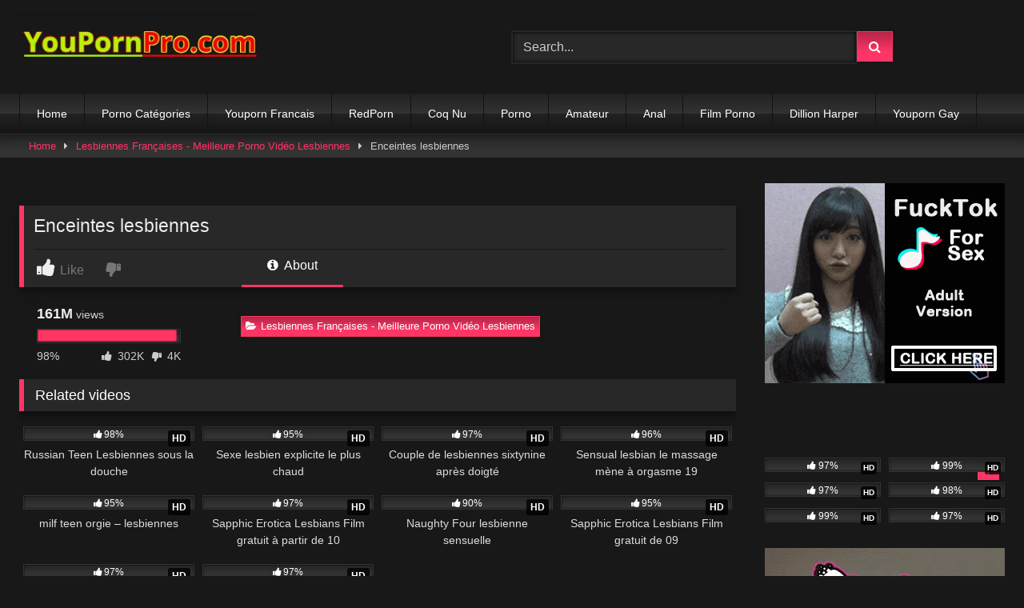

--- FILE ---
content_type: text/html; charset=UTF-8
request_url: https://youpornpro.com/enceintes-lesbiennes/
body_size: 16494
content:
<!DOCTYPE html>


<html lang="en-US">
<head>
<meta charset="UTF-8">
<meta content='width=device-width, initial-scale=1.0, maximum-scale=1.0, user-scalable=0' name='viewport' />
<link rel="profile" href="//gmpg.org/xfn/11">
<link rel="icon" href="
https://youpornpro.com/wp-content/uploads/2020/07/yp-favicon.png">

<!-- Meta social networks -->

<!-- Meta Facebook -->
<meta property="fb:app_id" content="966242223397117" />
<meta property="og:url" content="https://youpornpro.com/enceintes-lesbiennes/" />
<meta property="og:type" content="article" />
<meta property="og:title" content="Enceintes lesbiennes" />
<meta property="og:description" content="Enceintes lesbiennes" />
<meta property="og:image" content="https://youpornpro.com/wp-content/uploads/2023/08/lesbian-encouters-0746.jpg" />
<meta property="og:image:width" content="200" />
<meta property="og:image:height" content="200" />

<!-- Meta Twitter -->
<meta name="twitter:card" content="summary">
<!--<meta name="twitter:site" content="@site_username">-->
<meta name="twitter:title" content="Enceintes lesbiennes">
<meta name="twitter:description" content="Enceintes lesbiennes">
<!--<meta name="twitter:creator" content="@creator_username">-->
<meta name="twitter:image" content="https://youpornpro.com/wp-content/uploads/2023/08/lesbian-encouters-0746.jpg">
<!--<meta name="twitter:domain" content="YourDomain.com">-->

<!-- Temp Style -->
<style>
	.post-thumbnail {
		aspect-ratio: 16/9;
	}
	.post-thumbnail video,
	.post-thumbnail img {
		object-fit: cover;
	}

	.video-debounce-bar {
		background: #FF3565!important;
	}

			
			button,
		.button,
		input[type="button"],
		input[type="reset"],
		input[type="submit"],
		.label,
		.label:visited,
		.pagination ul li a,
		.widget_categories ul li a,
		.comment-reply-link,
		a.tag-cloud-link,
		.template-actors li a {
			background: -moz-linear-gradient(top, rgba(0,0,0,0.3) 0%, rgba(0,0,0,0) 70%); /* FF3.6-15 */
			background: -webkit-linear-gradient(top, rgba(0,0,0,0.3) 0%,rgba(0,0,0,0) 70%); /* Chrome10-25,Safari5.1-6 */
			background: linear-gradient(to bottom, rgba(0,0,0,0.3) 0%,rgba(0,0,0,0) 70%); /* W3C, IE10+, FF16+, Chrome26+, Opera12+, Safari7+ */
			filter: progid:DXImageTransform.Microsoft.gradient( startColorstr='#a62b2b2b', endColorstr='#00000000',GradientType=0 ); /* IE6-9 */
			-moz-box-shadow: 0 1px 6px 0 rgba(0, 0, 0, 0.12);
			-webkit-box-shadow: 0 1px 6px 0 rgba(0, 0, 0, 0.12);
			-o-box-shadow: 0 1px 6px 0 rgba(0, 0, 0, 0.12);
			box-shadow: 0 1px 6px 0 rgba(0, 0, 0, 0.12);
		}
		input[type="text"],
		input[type="email"],
		input[type="url"],
		input[type="password"],
		input[type="search"],
		input[type="number"],
		input[type="tel"],
		input[type="range"],
		input[type="date"],
		input[type="month"],
		input[type="week"],
		input[type="time"],
		input[type="datetime"],
		input[type="datetime-local"],
		input[type="color"],
		select,
		textarea,
		.wp-editor-container {
			-moz-box-shadow: 0 0 1px rgba(255, 255, 255, 0.3), 0 0 5px black inset;
			-webkit-box-shadow: 0 0 1px rgba(255, 255, 255, 0.3), 0 0 5px black inset;
			-o-box-shadow: 0 0 1px rgba(255, 255, 255, 0.3), 0 0 5px black inset;
			box-shadow: 0 0 1px rgba(255, 255, 255, 0.3), 0 0 5px black inset;
		}
		#site-navigation {
			background: #222222;
			background: -moz-linear-gradient(top, #222222 0%, #333333 50%, #222222 51%, #151515 100%);
			background: -webkit-linear-gradient(top, #222222 0%,#333333 50%,#222222 51%,#151515 100%);
			background: linear-gradient(to bottom, #222222 0%,#333333 50%,#222222 51%,#151515 100%);
			filter: progid:DXImageTransform.Microsoft.gradient( startColorstr='#222222', endColorstr='#151515',GradientType=0 );
			-moz-box-shadow: 0 6px 6px 0 rgba(0, 0, 0, 0.12);
			-webkit-box-shadow: 0 6px 6px 0 rgba(0, 0, 0, 0.12);
			-o-box-shadow: 0 6px 6px 0 rgba(0, 0, 0, 0.12);
			box-shadow: 0 6px 6px 0 rgba(0, 0, 0, 0.12);
		}
		#site-navigation > ul > li:hover > a,
		#site-navigation ul li.current-menu-item a {
			background: -moz-linear-gradient(top, rgba(0,0,0,0.3) 0%, rgba(0,0,0,0) 70%);
			background: -webkit-linear-gradient(top, rgba(0,0,0,0.3) 0%,rgba(0,0,0,0) 70%);
			background: linear-gradient(to bottom, rgba(0,0,0,0.3) 0%,rgba(0,0,0,0) 70%);
			filter: progid:DXImageTransform.Microsoft.gradient( startColorstr='#a62b2b2b', endColorstr='#00000000',GradientType=0 );
			-moz-box-shadow: inset 0px 0px 2px 0px #000000;
			-webkit-box-shadow: inset 0px 0px 2px 0px #000000;
			-o-box-shadow: inset 0px 0px 2px 0px #000000;
			box-shadow: inset 0px 0px 2px 0px #000000;
			filter:progid:DXImageTransform.Microsoft.Shadow(color=#000000, Direction=NaN, Strength=2);
		}
		.rating-bar,
		.categories-list .thumb-block .entry-header,
		.actors-list .thumb-block .entry-header,
		#filters .filters-select,
		#filters .filters-options {
			background: -moz-linear-gradient(top, rgba(0,0,0,0.3) 0%, rgba(0,0,0,0) 70%); /* FF3.6-15 */
			background: -webkit-linear-gradient(top, rgba(0,0,0,0.3) 0%,rgba(0,0,0,0) 70%); /* Chrome10-25,Safari5.1-6 */
			background: linear-gradient(to bottom, rgba(0,0,0,0.3) 0%,rgba(0,0,0,0) 70%); /* W3C, IE10+, FF16+, Chrome26+, Opera12+, Safari7+ */
			-moz-box-shadow: inset 0px 0px 2px 0px #000000;
			-webkit-box-shadow: inset 0px 0px 2px 0px #000000;
			-o-box-shadow: inset 0px 0px 2px 0px #000000;
			box-shadow: inset 0px 0px 2px 0px #000000;
			filter:progid:DXImageTransform.Microsoft.Shadow(color=#000000, Direction=NaN, Strength=2);
		}
		.breadcrumbs-area {
			background: -moz-linear-gradient(top, rgba(0,0,0,0.3) 0%, rgba(0,0,0,0) 70%); /* FF3.6-15 */
			background: -webkit-linear-gradient(top, rgba(0,0,0,0.3) 0%,rgba(0,0,0,0) 70%); /* Chrome10-25,Safari5.1-6 */
			background: linear-gradient(to bottom, rgba(0,0,0,0.3) 0%,rgba(0,0,0,0) 70%); /* W3C, IE10+, FF16+, Chrome26+, Opera12+, Safari7+ */
		}
	
	.site-title a {
		font-family: Open Sans;
		font-size: 36px;
	}
	.site-branding .logo img {
		max-width: 300px;
		max-height: 120px;
		margin-top: 0px;
		margin-left: 0px;
	}
	a,
	.site-title a i,
	.thumb-block:hover .rating-bar i,
	.categories-list .thumb-block:hover .entry-header .cat-title:before,
	.required,
	.like #more:hover i,
	.dislike #less:hover i,
	.top-bar i:hover,
	.main-navigation .menu-item-has-children > a:after,
	.menu-toggle i,
	.main-navigation.toggled li:hover > a,
	.main-navigation.toggled li.focus > a,
	.main-navigation.toggled li.current_page_item > a,
	.main-navigation.toggled li.current-menu-item > a,
	#filters .filters-select:after,
	.morelink i,
	.top-bar .membership a i,
	.thumb-block:hover .photos-count i {
		color: #FF3565;
	}
	button,
	.button,
	input[type="button"],
	input[type="reset"],
	input[type="submit"],
	.label,
	.pagination ul li a.current,
	.pagination ul li a:hover,
	body #filters .label.secondary.active,
	.label.secondary:hover,
	.main-navigation li:hover > a,
	.main-navigation li.focus > a,
	.main-navigation li.current_page_item > a,
	.main-navigation li.current-menu-item > a,
	.widget_categories ul li a:hover,
	.comment-reply-link,
	a.tag-cloud-link:hover,
	.template-actors li a:hover {
		border-color: #FF3565!important;
		background-color: #FF3565!important;
	}
	.rating-bar-meter,
	.vjs-play-progress,
	#filters .filters-options span:hover,
	.bx-wrapper .bx-controls-direction a,
	.top-bar .social-share a:hover,
	.thumb-block:hover span.hd-video,
	.featured-carousel .slide a:hover span.hd-video,
	.appContainer .ctaButton {
		background-color: #FF3565!important;
	}
	#video-tabs button.tab-link.active,
	.title-block,
	.widget-title,
	.page-title,
	.page .entry-title,
	.comments-title,
	.comment-reply-title,
	.morelink:hover {
		border-color: #FF3565!important;
	}

	/* Small desktops ----------- */
	@media only screen  and (min-width : 64.001em) and (max-width : 84em) {
		#main .thumb-block {
			width: 25%!important;
		}
	}

	/* Desktops and laptops ----------- */
	@media only screen  and (min-width : 84.001em) {
		#main .thumb-block {
			width: 25%!important;
		}
	}

</style>

<!-- Google Analytics -->

<!-- Meta Verification -->

<meta name='robots' content='noindex, follow' />

	<!-- This site is optimized with the Yoast SEO Premium plugin v24.2 (Yoast SEO v26.8) - https://yoast.com/product/yoast-seo-premium-wordpress/ -->
	<title>Enceintes lesbiennes - YouPorn.com</title>
	<meta property="og:locale" content="en_US" />
	<meta property="og:type" content="video.other" />
	<meta property="og:title" content="Enceintes lesbiennes" />
	<meta property="og:url" content="https://youpornpro.com/enceintes-lesbiennes/" />
	<meta property="og:site_name" content="YouPorn.com" />
	<meta property="article:published_time" content="2023-08-04T13:43:26+00:00" />
	<meta property="og:image" content="https://youpornpro.com/wp-content/uploads/2023/08/lesbian-encouters-0746.jpg" />
	<meta property="og:image:width" content="600" />
	<meta property="og:image:height" content="337" />
	<meta property="og:image:type" content="image/jpeg" />
	<meta name="author" content="admin" />
	<meta name="twitter:card" content="summary_large_image" />
	<meta name="twitter:label1" content="Written by" />
	<meta name="twitter:data1" content="admin" />
	<!-- / Yoast SEO Premium plugin. -->


<link rel='dns-prefetch' href='//vjs.zencdn.net' />
<link rel='dns-prefetch' href='//unpkg.com' />
		<style>
			.lazyload,
			.lazyloading {
				max-width: 100%;
			}
		</style>
		<style id='wp-img-auto-sizes-contain-inline-css' type='text/css'>
img:is([sizes=auto i],[sizes^="auto," i]){contain-intrinsic-size:3000px 1500px}
/*# sourceURL=wp-img-auto-sizes-contain-inline-css */
</style>
<style id='wp-emoji-styles-inline-css' type='text/css'>

	img.wp-smiley, img.emoji {
		display: inline !important;
		border: none !important;
		box-shadow: none !important;
		height: 1em !important;
		width: 1em !important;
		margin: 0 0.07em !important;
		vertical-align: -0.1em !important;
		background: none !important;
		padding: 0 !important;
	}
/*# sourceURL=wp-emoji-styles-inline-css */
</style>
<style id='wp-block-library-inline-css' type='text/css'>
:root{--wp-block-synced-color:#7a00df;--wp-block-synced-color--rgb:122,0,223;--wp-bound-block-color:var(--wp-block-synced-color);--wp-editor-canvas-background:#ddd;--wp-admin-theme-color:#007cba;--wp-admin-theme-color--rgb:0,124,186;--wp-admin-theme-color-darker-10:#006ba1;--wp-admin-theme-color-darker-10--rgb:0,107,160.5;--wp-admin-theme-color-darker-20:#005a87;--wp-admin-theme-color-darker-20--rgb:0,90,135;--wp-admin-border-width-focus:2px}@media (min-resolution:192dpi){:root{--wp-admin-border-width-focus:1.5px}}.wp-element-button{cursor:pointer}:root .has-very-light-gray-background-color{background-color:#eee}:root .has-very-dark-gray-background-color{background-color:#313131}:root .has-very-light-gray-color{color:#eee}:root .has-very-dark-gray-color{color:#313131}:root .has-vivid-green-cyan-to-vivid-cyan-blue-gradient-background{background:linear-gradient(135deg,#00d084,#0693e3)}:root .has-purple-crush-gradient-background{background:linear-gradient(135deg,#34e2e4,#4721fb 50%,#ab1dfe)}:root .has-hazy-dawn-gradient-background{background:linear-gradient(135deg,#faaca8,#dad0ec)}:root .has-subdued-olive-gradient-background{background:linear-gradient(135deg,#fafae1,#67a671)}:root .has-atomic-cream-gradient-background{background:linear-gradient(135deg,#fdd79a,#004a59)}:root .has-nightshade-gradient-background{background:linear-gradient(135deg,#330968,#31cdcf)}:root .has-midnight-gradient-background{background:linear-gradient(135deg,#020381,#2874fc)}:root{--wp--preset--font-size--normal:16px;--wp--preset--font-size--huge:42px}.has-regular-font-size{font-size:1em}.has-larger-font-size{font-size:2.625em}.has-normal-font-size{font-size:var(--wp--preset--font-size--normal)}.has-huge-font-size{font-size:var(--wp--preset--font-size--huge)}.has-text-align-center{text-align:center}.has-text-align-left{text-align:left}.has-text-align-right{text-align:right}.has-fit-text{white-space:nowrap!important}#end-resizable-editor-section{display:none}.aligncenter{clear:both}.items-justified-left{justify-content:flex-start}.items-justified-center{justify-content:center}.items-justified-right{justify-content:flex-end}.items-justified-space-between{justify-content:space-between}.screen-reader-text{border:0;clip-path:inset(50%);height:1px;margin:-1px;overflow:hidden;padding:0;position:absolute;width:1px;word-wrap:normal!important}.screen-reader-text:focus{background-color:#ddd;clip-path:none;color:#444;display:block;font-size:1em;height:auto;left:5px;line-height:normal;padding:15px 23px 14px;text-decoration:none;top:5px;width:auto;z-index:100000}html :where(.has-border-color){border-style:solid}html :where([style*=border-top-color]){border-top-style:solid}html :where([style*=border-right-color]){border-right-style:solid}html :where([style*=border-bottom-color]){border-bottom-style:solid}html :where([style*=border-left-color]){border-left-style:solid}html :where([style*=border-width]){border-style:solid}html :where([style*=border-top-width]){border-top-style:solid}html :where([style*=border-right-width]){border-right-style:solid}html :where([style*=border-bottom-width]){border-bottom-style:solid}html :where([style*=border-left-width]){border-left-style:solid}html :where(img[class*=wp-image-]){height:auto;max-width:100%}:where(figure){margin:0 0 1em}html :where(.is-position-sticky){--wp-admin--admin-bar--position-offset:var(--wp-admin--admin-bar--height,0px)}@media screen and (max-width:600px){html :where(.is-position-sticky){--wp-admin--admin-bar--position-offset:0px}}

/*# sourceURL=wp-block-library-inline-css */
</style><style id='global-styles-inline-css' type='text/css'>
:root{--wp--preset--aspect-ratio--square: 1;--wp--preset--aspect-ratio--4-3: 4/3;--wp--preset--aspect-ratio--3-4: 3/4;--wp--preset--aspect-ratio--3-2: 3/2;--wp--preset--aspect-ratio--2-3: 2/3;--wp--preset--aspect-ratio--16-9: 16/9;--wp--preset--aspect-ratio--9-16: 9/16;--wp--preset--color--black: #000000;--wp--preset--color--cyan-bluish-gray: #abb8c3;--wp--preset--color--white: #ffffff;--wp--preset--color--pale-pink: #f78da7;--wp--preset--color--vivid-red: #cf2e2e;--wp--preset--color--luminous-vivid-orange: #ff6900;--wp--preset--color--luminous-vivid-amber: #fcb900;--wp--preset--color--light-green-cyan: #7bdcb5;--wp--preset--color--vivid-green-cyan: #00d084;--wp--preset--color--pale-cyan-blue: #8ed1fc;--wp--preset--color--vivid-cyan-blue: #0693e3;--wp--preset--color--vivid-purple: #9b51e0;--wp--preset--gradient--vivid-cyan-blue-to-vivid-purple: linear-gradient(135deg,rgb(6,147,227) 0%,rgb(155,81,224) 100%);--wp--preset--gradient--light-green-cyan-to-vivid-green-cyan: linear-gradient(135deg,rgb(122,220,180) 0%,rgb(0,208,130) 100%);--wp--preset--gradient--luminous-vivid-amber-to-luminous-vivid-orange: linear-gradient(135deg,rgb(252,185,0) 0%,rgb(255,105,0) 100%);--wp--preset--gradient--luminous-vivid-orange-to-vivid-red: linear-gradient(135deg,rgb(255,105,0) 0%,rgb(207,46,46) 100%);--wp--preset--gradient--very-light-gray-to-cyan-bluish-gray: linear-gradient(135deg,rgb(238,238,238) 0%,rgb(169,184,195) 100%);--wp--preset--gradient--cool-to-warm-spectrum: linear-gradient(135deg,rgb(74,234,220) 0%,rgb(151,120,209) 20%,rgb(207,42,186) 40%,rgb(238,44,130) 60%,rgb(251,105,98) 80%,rgb(254,248,76) 100%);--wp--preset--gradient--blush-light-purple: linear-gradient(135deg,rgb(255,206,236) 0%,rgb(152,150,240) 100%);--wp--preset--gradient--blush-bordeaux: linear-gradient(135deg,rgb(254,205,165) 0%,rgb(254,45,45) 50%,rgb(107,0,62) 100%);--wp--preset--gradient--luminous-dusk: linear-gradient(135deg,rgb(255,203,112) 0%,rgb(199,81,192) 50%,rgb(65,88,208) 100%);--wp--preset--gradient--pale-ocean: linear-gradient(135deg,rgb(255,245,203) 0%,rgb(182,227,212) 50%,rgb(51,167,181) 100%);--wp--preset--gradient--electric-grass: linear-gradient(135deg,rgb(202,248,128) 0%,rgb(113,206,126) 100%);--wp--preset--gradient--midnight: linear-gradient(135deg,rgb(2,3,129) 0%,rgb(40,116,252) 100%);--wp--preset--font-size--small: 13px;--wp--preset--font-size--medium: 20px;--wp--preset--font-size--large: 36px;--wp--preset--font-size--x-large: 42px;--wp--preset--spacing--20: 0.44rem;--wp--preset--spacing--30: 0.67rem;--wp--preset--spacing--40: 1rem;--wp--preset--spacing--50: 1.5rem;--wp--preset--spacing--60: 2.25rem;--wp--preset--spacing--70: 3.38rem;--wp--preset--spacing--80: 5.06rem;--wp--preset--shadow--natural: 6px 6px 9px rgba(0, 0, 0, 0.2);--wp--preset--shadow--deep: 12px 12px 50px rgba(0, 0, 0, 0.4);--wp--preset--shadow--sharp: 6px 6px 0px rgba(0, 0, 0, 0.2);--wp--preset--shadow--outlined: 6px 6px 0px -3px rgb(255, 255, 255), 6px 6px rgb(0, 0, 0);--wp--preset--shadow--crisp: 6px 6px 0px rgb(0, 0, 0);}:where(.is-layout-flex){gap: 0.5em;}:where(.is-layout-grid){gap: 0.5em;}body .is-layout-flex{display: flex;}.is-layout-flex{flex-wrap: wrap;align-items: center;}.is-layout-flex > :is(*, div){margin: 0;}body .is-layout-grid{display: grid;}.is-layout-grid > :is(*, div){margin: 0;}:where(.wp-block-columns.is-layout-flex){gap: 2em;}:where(.wp-block-columns.is-layout-grid){gap: 2em;}:where(.wp-block-post-template.is-layout-flex){gap: 1.25em;}:where(.wp-block-post-template.is-layout-grid){gap: 1.25em;}.has-black-color{color: var(--wp--preset--color--black) !important;}.has-cyan-bluish-gray-color{color: var(--wp--preset--color--cyan-bluish-gray) !important;}.has-white-color{color: var(--wp--preset--color--white) !important;}.has-pale-pink-color{color: var(--wp--preset--color--pale-pink) !important;}.has-vivid-red-color{color: var(--wp--preset--color--vivid-red) !important;}.has-luminous-vivid-orange-color{color: var(--wp--preset--color--luminous-vivid-orange) !important;}.has-luminous-vivid-amber-color{color: var(--wp--preset--color--luminous-vivid-amber) !important;}.has-light-green-cyan-color{color: var(--wp--preset--color--light-green-cyan) !important;}.has-vivid-green-cyan-color{color: var(--wp--preset--color--vivid-green-cyan) !important;}.has-pale-cyan-blue-color{color: var(--wp--preset--color--pale-cyan-blue) !important;}.has-vivid-cyan-blue-color{color: var(--wp--preset--color--vivid-cyan-blue) !important;}.has-vivid-purple-color{color: var(--wp--preset--color--vivid-purple) !important;}.has-black-background-color{background-color: var(--wp--preset--color--black) !important;}.has-cyan-bluish-gray-background-color{background-color: var(--wp--preset--color--cyan-bluish-gray) !important;}.has-white-background-color{background-color: var(--wp--preset--color--white) !important;}.has-pale-pink-background-color{background-color: var(--wp--preset--color--pale-pink) !important;}.has-vivid-red-background-color{background-color: var(--wp--preset--color--vivid-red) !important;}.has-luminous-vivid-orange-background-color{background-color: var(--wp--preset--color--luminous-vivid-orange) !important;}.has-luminous-vivid-amber-background-color{background-color: var(--wp--preset--color--luminous-vivid-amber) !important;}.has-light-green-cyan-background-color{background-color: var(--wp--preset--color--light-green-cyan) !important;}.has-vivid-green-cyan-background-color{background-color: var(--wp--preset--color--vivid-green-cyan) !important;}.has-pale-cyan-blue-background-color{background-color: var(--wp--preset--color--pale-cyan-blue) !important;}.has-vivid-cyan-blue-background-color{background-color: var(--wp--preset--color--vivid-cyan-blue) !important;}.has-vivid-purple-background-color{background-color: var(--wp--preset--color--vivid-purple) !important;}.has-black-border-color{border-color: var(--wp--preset--color--black) !important;}.has-cyan-bluish-gray-border-color{border-color: var(--wp--preset--color--cyan-bluish-gray) !important;}.has-white-border-color{border-color: var(--wp--preset--color--white) !important;}.has-pale-pink-border-color{border-color: var(--wp--preset--color--pale-pink) !important;}.has-vivid-red-border-color{border-color: var(--wp--preset--color--vivid-red) !important;}.has-luminous-vivid-orange-border-color{border-color: var(--wp--preset--color--luminous-vivid-orange) !important;}.has-luminous-vivid-amber-border-color{border-color: var(--wp--preset--color--luminous-vivid-amber) !important;}.has-light-green-cyan-border-color{border-color: var(--wp--preset--color--light-green-cyan) !important;}.has-vivid-green-cyan-border-color{border-color: var(--wp--preset--color--vivid-green-cyan) !important;}.has-pale-cyan-blue-border-color{border-color: var(--wp--preset--color--pale-cyan-blue) !important;}.has-vivid-cyan-blue-border-color{border-color: var(--wp--preset--color--vivid-cyan-blue) !important;}.has-vivid-purple-border-color{border-color: var(--wp--preset--color--vivid-purple) !important;}.has-vivid-cyan-blue-to-vivid-purple-gradient-background{background: var(--wp--preset--gradient--vivid-cyan-blue-to-vivid-purple) !important;}.has-light-green-cyan-to-vivid-green-cyan-gradient-background{background: var(--wp--preset--gradient--light-green-cyan-to-vivid-green-cyan) !important;}.has-luminous-vivid-amber-to-luminous-vivid-orange-gradient-background{background: var(--wp--preset--gradient--luminous-vivid-amber-to-luminous-vivid-orange) !important;}.has-luminous-vivid-orange-to-vivid-red-gradient-background{background: var(--wp--preset--gradient--luminous-vivid-orange-to-vivid-red) !important;}.has-very-light-gray-to-cyan-bluish-gray-gradient-background{background: var(--wp--preset--gradient--very-light-gray-to-cyan-bluish-gray) !important;}.has-cool-to-warm-spectrum-gradient-background{background: var(--wp--preset--gradient--cool-to-warm-spectrum) !important;}.has-blush-light-purple-gradient-background{background: var(--wp--preset--gradient--blush-light-purple) !important;}.has-blush-bordeaux-gradient-background{background: var(--wp--preset--gradient--blush-bordeaux) !important;}.has-luminous-dusk-gradient-background{background: var(--wp--preset--gradient--luminous-dusk) !important;}.has-pale-ocean-gradient-background{background: var(--wp--preset--gradient--pale-ocean) !important;}.has-electric-grass-gradient-background{background: var(--wp--preset--gradient--electric-grass) !important;}.has-midnight-gradient-background{background: var(--wp--preset--gradient--midnight) !important;}.has-small-font-size{font-size: var(--wp--preset--font-size--small) !important;}.has-medium-font-size{font-size: var(--wp--preset--font-size--medium) !important;}.has-large-font-size{font-size: var(--wp--preset--font-size--large) !important;}.has-x-large-font-size{font-size: var(--wp--preset--font-size--x-large) !important;}
/*# sourceURL=global-styles-inline-css */
</style>

<style id='classic-theme-styles-inline-css' type='text/css'>
/*! This file is auto-generated */
.wp-block-button__link{color:#fff;background-color:#32373c;border-radius:9999px;box-shadow:none;text-decoration:none;padding:calc(.667em + 2px) calc(1.333em + 2px);font-size:1.125em}.wp-block-file__button{background:#32373c;color:#fff;text-decoration:none}
/*# sourceURL=/wp-includes/css/classic-themes.min.css */
</style>
<link data-minify="1" rel='stylesheet' id='dashicons-css' href='//youpornpro.com/wp-content/cache/min/1/wp-includes/css/dashicons.min.css?ver=1766230175' type='text/css' media='all' />
<link rel='stylesheet' id='admin-bar-css' href='//youpornpro.com/wp-includes/css/admin-bar.min.css?ver=6.9' type='text/css' media='all' />
<style id='admin-bar-inline-css' type='text/css'>

    /* Hide CanvasJS credits for P404 charts specifically */
    #p404RedirectChart .canvasjs-chart-credit {
        display: none !important;
    }
    
    #p404RedirectChart canvas {
        border-radius: 6px;
    }

    .p404-redirect-adminbar-weekly-title {
        font-weight: bold;
        font-size: 14px;
        color: #fff;
        margin-bottom: 6px;
    }

    #wpadminbar #wp-admin-bar-p404_free_top_button .ab-icon:before {
        content: "\f103";
        color: #dc3545;
        top: 3px;
    }
    
    #wp-admin-bar-p404_free_top_button .ab-item {
        min-width: 80px !important;
        padding: 0px !important;
    }
    
    /* Ensure proper positioning and z-index for P404 dropdown */
    .p404-redirect-adminbar-dropdown-wrap { 
        min-width: 0; 
        padding: 0;
        position: static !important;
    }
    
    #wpadminbar #wp-admin-bar-p404_free_top_button_dropdown {
        position: static !important;
    }
    
    #wpadminbar #wp-admin-bar-p404_free_top_button_dropdown .ab-item {
        padding: 0 !important;
        margin: 0 !important;
    }
    
    .p404-redirect-dropdown-container {
        min-width: 340px;
        padding: 18px 18px 12px 18px;
        background: #23282d !important;
        color: #fff;
        border-radius: 12px;
        box-shadow: 0 8px 32px rgba(0,0,0,0.25);
        margin-top: 10px;
        position: relative !important;
        z-index: 999999 !important;
        display: block !important;
        border: 1px solid #444;
    }
    
    /* Ensure P404 dropdown appears on hover */
    #wpadminbar #wp-admin-bar-p404_free_top_button .p404-redirect-dropdown-container { 
        display: none !important;
    }
    
    #wpadminbar #wp-admin-bar-p404_free_top_button:hover .p404-redirect-dropdown-container { 
        display: block !important;
    }
    
    #wpadminbar #wp-admin-bar-p404_free_top_button:hover #wp-admin-bar-p404_free_top_button_dropdown .p404-redirect-dropdown-container {
        display: block !important;
    }
    
    .p404-redirect-card {
        background: #2c3338;
        border-radius: 8px;
        padding: 18px 18px 12px 18px;
        box-shadow: 0 2px 8px rgba(0,0,0,0.07);
        display: flex;
        flex-direction: column;
        align-items: flex-start;
        border: 1px solid #444;
    }
    
    .p404-redirect-btn {
        display: inline-block;
        background: #dc3545;
        color: #fff !important;
        font-weight: bold;
        padding: 5px 22px;
        border-radius: 8px;
        text-decoration: none;
        font-size: 17px;
        transition: background 0.2s, box-shadow 0.2s;
        margin-top: 8px;
        box-shadow: 0 2px 8px rgba(220,53,69,0.15);
        text-align: center;
        line-height: 1.6;
    }
    
    .p404-redirect-btn:hover {
        background: #c82333;
        color: #fff !important;
        box-shadow: 0 4px 16px rgba(220,53,69,0.25);
    }
    
    /* Prevent conflicts with other admin bar dropdowns */
    #wpadminbar .ab-top-menu > li:hover > .ab-item,
    #wpadminbar .ab-top-menu > li.hover > .ab-item {
        z-index: auto;
    }
    
    #wpadminbar #wp-admin-bar-p404_free_top_button:hover > .ab-item {
        z-index: 999998 !important;
    }
    
/*# sourceURL=admin-bar-inline-css */
</style>
<link data-minify="1" rel='stylesheet' id='wpst-font-awesome-css' href='//youpornpro.com/wp-content/cache/min/1/wp-content/themes/retrotube/assets/stylesheets/font-awesome/css/font-awesome.min.css?ver=1766230175' type='text/css' media='all' />
<link data-minify="1" rel='stylesheet' id='wpst-videojs-style-css' href='//youpornpro.com/wp-content/cache/min/1/7.8.4/video-js.css?ver=1766230175' type='text/css' media='all' />
<link data-minify="1" rel='stylesheet' id='wpst-style-css' href='//youpornpro.com/wp-content/cache/min/1/wp-content/themes/retrotube/style.css?ver=1766230175' type='text/css' media='all' />


<link rel="alternate" hreflang="fr" href="//youpornpro.com/"/>
<meta name="google-site-verification" content="fSqu31sdmpvCk-UlIeXCKSRuq6X_WVDLL069UfnxI-w" />
<!-- Global site tag (gtag.js) - Google Analytics -->
<script async src="//www.googletagmanager.com/gtag/js?id=UA-160038233-1"></script>
<script>
  window.dataLayer = window.dataLayer || [];
  function gtag(){dataLayer.push(arguments);}
  gtag('js', new Date());

  gtag('config', 'UA-160038233-1');
</script>

<!-- This site is optimized with the Schema plugin v1.7.9.6 - https://schema.press -->
<script type="application/ld+json">{"@context":"https:\/\/schema.org\/","@type":"BlogPosting","mainEntityOfPage":{"@type":"WebPage","@id":"https:\/\/youpornpro.com\/enceintes-lesbiennes\/"},"url":"https:\/\/youpornpro.com\/enceintes-lesbiennes\/","headline":"Enceintes lesbiennes","datePublished":"2023-08-04T13:43:26+00:00","dateModified":"2023-08-04T13:43:26+00:00","publisher":{"@type":"Organization","@id":"https:\/\/youpornpro.com\/#organization","name":"YouPorn","logo":{"@type":"ImageObject","url":"https:\/\/youpornpro.com\/wp-content\/uploads\/2020\/07\/logo-2.jpg","width":600,"height":60}},"image":{"@type":"ImageObject","url":"https:\/\/youpornpro.com\/wp-content\/uploads\/2023\/08\/lesbian-encouters-0746.jpg","width":696,"height":337},"articleSection":"Lesbiennes Françaises - Meilleure Porno Vidéo Lesbiennes","author":{"@type":"Person","name":"admin","url":"https:\/\/youpornpro.com\/author\/admin\/","image":{"@type":"ImageObject","url":"https:\/\/secure.gravatar.com\/avatar\/dc70b1cf70a66940e75711a86889b6870d7ba4da4e2c53f923e928a8b26c30cd?s=96&d=mm&r=g","height":96,"width":96}}}</script>

		
				<style>
			.no-js img.lazyload {
				display: none;
			}

			figure.wp-block-image img.lazyloading {
				min-width: 150px;
			}

			.lazyload,
			.lazyloading {
				--smush-placeholder-width: 100px;
				--smush-placeholder-aspect-ratio: 1/1;
				width: var(--smush-image-width, var(--smush-placeholder-width)) !important;
				aspect-ratio: var(--smush-image-aspect-ratio, var(--smush-placeholder-aspect-ratio)) !important;
			}

						.lazyload, .lazyloading {
				opacity: 0;
			}

			.lazyloaded {
				opacity: 1;
				transition: opacity 400ms;
				transition-delay: 0ms;
			}

					</style>
		<link rel="pingback" href="//youpornpro.com/xmlrpc.php">

<!-- This site is optimized with the Schema plugin v1.7.9.6 - https://schema.press -->
<script type="application/ld+json">{
    "@context": "http://schema.org",
    "@type": "BreadcrumbList",
    "itemListElement": [
        {
            "@type": "ListItem",
            "position": 1,
            "item": {
                "@id": "https://youpornpro.com",
                "name": "Home"
            }
        },
        {
            "@type": "ListItem",
            "position": 2,
            "item": {
                "@id": "https://youpornpro.com/enceintes-lesbiennes/",
                "name": "Enceintes lesbiennes",
                "image": "https://youpornpro.com/wp-content/uploads/2023/08/lesbian-encouters-0746.jpg"
            }
        }
    ]
}</script>

</head>  <body data-rsssl=1 class="wp-singular post-template-default single single-post postid-81178 single-format-video wp-embed-responsive wp-theme-retrotube"> <div id="page"> 	<a class="skip-link screen-reader-text" href="#content">Skip to content</a>  	<header id="masthead" class="site-header" role="banner">  		 		<div class="site-branding row"> 			<div class="logo"> 									<a href="https://youpornpro.com/" rel="home" title="YouPorn.com"><img data-src="https://youpornpro.com/wp-content/uploads/2020/07/logo-2.jpg" alt="YouPorn.com" src="[data-uri]" class="lazyload" style="--smush-placeholder-width: 337px; --smush-placeholder-aspect-ratio: 337/88;"></a> 				 							</div> 							<div class="header-search"> 	<form method="get" id="searchform" action="//youpornpro.com/">         					<input class="input-group-field" value="Search..." name="s" id="s" onfocus="if (this.value == 'Search...') {this.value = '';}" onblur="if (this.value == '') {this.value = 'Search...';}" type="text" /> 				 		<input class="button fa-input" type="submit" id="searchsubmit" value="&#xf002;" />         	</form> </div>								</div><!-- .site-branding -->  		<nav id="site-navigation" class="main-navigation" role="navigation"> 			<div id="head-mobile"></div> 			<div class="button-nav"></div> 			<ul id="menu-main-menu" class="row"><li id="menu-item-34347" class="menu-item menu-item-type-custom menu-item-object-custom menu-item-home menu-item-34347"><a href="https://youpornpro.com/">Home</a></li> <li id="menu-item-34348" class="menu-item menu-item-type-post_type menu-item-object-page menu-item-34348"><a href="https://youpornpro.com/porno-categories/">Porno Catégories</a></li> <li id="menu-item-34349" class="menu-item menu-item-type-taxonomy menu-item-object-category menu-item-34349"><a href="https://youpornpro.com/youporn/">Youporn Francais</a></li> <li id="menu-item-34350" class="menu-item menu-item-type-taxonomy menu-item-object-category menu-item-34350"><a href="https://youpornpro.com/redporn-francais/">RedPorn</a></li> <li id="menu-item-34351" class="menu-item menu-item-type-taxonomy menu-item-object-category menu-item-34351"><a href="https://youpornpro.com/coq-nu-francais/">Coq Nu</a></li> <li id="menu-item-56609" class="menu-item menu-item-type-taxonomy menu-item-object-category menu-item-56609"><a href="https://youpornpro.com/porno-francais-100-gratuit-meilleures-videos-porno-hd/">Porno</a></li> <li id="menu-item-56610" class="menu-item menu-item-type-taxonomy menu-item-object-category menu-item-56610"><a href="https://youpornpro.com/video-sexe-amateur-gratuit/">Amateur</a></li> <li id="menu-item-56611" class="menu-item menu-item-type-taxonomy menu-item-object-category menu-item-56611"><a href="https://youpornpro.com/film-pornographique-anal/">Anal</a></li> <li id="menu-item-56612" class="menu-item menu-item-type-taxonomy menu-item-object-category menu-item-56612"><a href="https://youpornpro.com/film-porno-francais/">Film Porno</a></li> <li id="menu-item-56613" class="menu-item menu-item-type-taxonomy menu-item-object-category menu-item-56613"><a href="https://youpornpro.com/dillion-harper-francais/">Dillion Harper</a></li> <li id="menu-item-56614" class="menu-item menu-item-type-taxonomy menu-item-object-category menu-item-56614"><a href="https://youpornpro.com/youporn-gay-francais/">Youporn Gay</a></li> </ul>		</nav><!-- #site-navigation -->  		<div class="clear"></div>  					<div class="happy-header-mobile"> 				    <ins class="eas6a97888e10" data-zoneid="4319784"></ins>              			</div> 			</header><!-- #masthead -->  	<div class="breadcrumbs-area"><div class="row"><div id="breadcrumbs"><a href="https://youpornpro.com">Home</a><span class="separator"><i class="fa fa-caret-right"></i></span><a href="https://youpornpro.com/lesbiennes-francaises/">Lesbiennes Françaises - Meilleure Porno Vidéo Lesbiennes</a><span class="separator"><i class="fa fa-caret-right"></i></span><span class="current">Enceintes lesbiennes</span></div></div></div> 	 	<div id="content" class="site-content row"> 	<div id="primary" class="content-area with-sidebar-right"> 		<main id="main" class="site-main with-sidebar-right" role="main">  		 <article id="post-81178" class="post-81178 post type-post status-publish format-video has-post-thumbnail hentry category-lesbiennes-francaises post_format-post-format-video" itemprop="video" itemscope itemtype="https://schema.org/VideoObject"> 	<meta itemprop="author" content="admin" /><meta itemprop="name" content="Enceintes lesbiennes" /><meta itemprop="description" content="Enceintes lesbiennes" /><meta itemprop="duration" content="P0DT0H5M0S" /><meta itemprop="thumbnailUrl" content="https://youpornpro.com/wp-content/uploads/2023/08/lesbian-encouters-0746.jpg" /><meta itemprop="embedURL" content="https://www.xvideos.com/embedframe/13454747" /><meta itemprop="uploadDate" content="2023-08-04T13:43:26+00:00" />	<header class="entry-header"> 		 		<div class="video-player"> 	<div class="responsive-player"><iframe src="https://youpornpro.com/wp-content/plugins/clean-tube-player/public/player-x.php?q=[base64]" frameborder="0" scrolling="no" allowfullscreen></iframe></div></div>  					<div class="happy-under-player"> 				    <noscript>      <iframe src="https://syndication.realsrv.com/ads-iframe-display.php?idzone=4319792&output=noscript" width="728" height="90" scrolling="no" marginwidth="0" marginheight="0" frameborder="0"></iframe>  </noscript>			</div> 		 					<div class="happy-under-player-mobile"> 				    <ins class="eas6a97888e10" data-zoneid="5727966"></ins>    			</div> 		 		 		 		<div class="title-block box-shadow"> 			<h1 class="entry-title" itemprop="name">Enceintes lesbiennes</h1>							<div id="rating"> 					<span id="video-rate"><span class="post-like"><a href="#" data-post_id="81178" data-post_like="like"><span class="like" title="I like this"><span id="more"><i class="fa fa-thumbs-up"></i> <span class="grey-link">Like</span></span></a> 		<a href="#" data-post_id="81178" data-post_like="dislike"> 			<span title="I dislike this" class="qtip dislike"><span id="less"><i class="fa fa-thumbs-down fa-flip-horizontal"></i></span></span> 		</a></span></span> 									</div> 						<div id="video-tabs" class="tabs"> 				<button class="tab-link active about" data-tab-id="video-about"><i class="fa fa-info-circle"></i> About</button> 							</div> 		</div>  		<div class="clear"></div>  	</header><!-- .entry-header -->  	<div class="entry-content"> 					<div id="rating-col"> 									<div id="video-views"><span>0</span> views</div>									<div class="rating-bar"> 						<div class="rating-bar-meter"></div> 					</div> 					<div class="rating-result"> 							<div class="percentage">0%</div> 						<div class="likes"> 							<i class="fa fa-thumbs-up"></i> <span class="likes_count">0</span> 							<i class="fa fa-thumbs-down fa-flip-horizontal"></i> <span class="dislikes_count">0</span> 						</div> 					</div> 							</div> 				<div class="tab-content"> 						<div id="video-about" class="width70"> 					<div class="video-description"> 													<div class="desc 															more"> 															</div> 											</div> 																									<div class="tags"> 						<div class="tags-list"><a href="https://youpornpro.com/lesbiennes-francaises/" class="label" title="Lesbiennes Françaises - Meilleure Porno Vidéo Lesbiennes"><i class="fa fa-folder-open"></i>Lesbiennes Françaises - Meilleure Porno Vidéo Lesbiennes</a> </div>					</div> 							</div> 					</div> 	</div><!-- .entry-content -->  	<div class="under-video-block"> 								<h2 class="widget-title">Related videos</h2>  			<div> 			 <article data-video-id="video_1" data-main-thumb="https://youpornpro.com/wp-content/uploads/2022/11/russian-teen-lesbians-in-the-shower.jpg" data-thumbs="https://cdn77-pic.xvideos-cdn.com/videos/thumbs169lll/b7/db/19/b7db190b59772e213ebef132874edd13-1/b7db190b59772e213ebef132874edd13.1.jpg,https://cdn77-pic.xvideos-cdn.com/videos/thumbs169lll/b7/db/19/b7db190b59772e213ebef132874edd13-1/b7db190b59772e213ebef132874edd13.2.jpg,https://cdn77-pic.xvideos-cdn.com/videos/thumbs169lll/b7/db/19/b7db190b59772e213ebef132874edd13-1/b7db190b59772e213ebef132874edd13.3.jpg,https://cdn77-pic.xvideos-cdn.com/videos/thumbs169lll/b7/db/19/b7db190b59772e213ebef132874edd13-1/b7db190b59772e213ebef132874edd13.4.jpg,https://cdn77-pic.xvideos-cdn.com/videos/thumbs169lll/b7/db/19/b7db190b59772e213ebef132874edd13-1/b7db190b59772e213ebef132874edd13.5.jpg,https://cdn77-pic.xvideos-cdn.com/videos/thumbs169lll/b7/db/19/b7db190b59772e213ebef132874edd13-1/b7db190b59772e213ebef132874edd13.6.jpg,https://cdn77-pic.xvideos-cdn.com/videos/thumbs169lll/b7/db/19/b7db190b59772e213ebef132874edd13-1/b7db190b59772e213ebef132874edd13.7.jpg,https://cdn77-pic.xvideos-cdn.com/videos/thumbs169lll/b7/db/19/b7db190b59772e213ebef132874edd13-1/b7db190b59772e213ebef132874edd13.8.jpg,https://cdn77-pic.xvideos-cdn.com/videos/thumbs169lll/b7/db/19/b7db190b59772e213ebef132874edd13-1/b7db190b59772e213ebef132874edd13.9.jpg,https://cdn77-pic.xvideos-cdn.com/videos/thumbs169lll/b7/db/19/b7db190b59772e213ebef132874edd13-1/b7db190b59772e213ebef132874edd13.10.jpg,https://cdn77-pic.xvideos-cdn.com/videos/thumbs169lll/b7/db/19/b7db190b59772e213ebef132874edd13-1/b7db190b59772e213ebef132874edd13.11.jpg,https://cdn77-pic.xvideos-cdn.com/videos/thumbs169lll/b7/db/19/b7db190b59772e213ebef132874edd13-1/b7db190b59772e213ebef132874edd13.12.jpg,https://cdn77-pic.xvideos-cdn.com/videos/thumbs169lll/b7/db/19/b7db190b59772e213ebef132874edd13-1/b7db190b59772e213ebef132874edd13.13.jpg,https://cdn77-pic.xvideos-cdn.com/videos/thumbs169lll/b7/db/19/b7db190b59772e213ebef132874edd13-1/b7db190b59772e213ebef132874edd13.14.jpg,https://cdn77-pic.xvideos-cdn.com/videos/thumbs169lll/b7/db/19/b7db190b59772e213ebef132874edd13-1/b7db190b59772e213ebef132874edd13.15.jpg,https://cdn77-pic.xvideos-cdn.com/videos/thumbs169lll/b7/db/19/b7db190b59772e213ebef132874edd13-1/b7db190b59772e213ebef132874edd13.16.jpg" class="loop-video thumb-block video-preview-item post-59065 post type-post status-publish format-video has-post-thumbnail hentry category-lesbiennes-francaises post_format-post-format-video" data-post-id="59065"> 	<a href="https://youpornpro.com/russian-teen-lesbiennes-sous-la-douche/" title="Russian Teen Lesbiennes sous la douche"> 		<div class="post-thumbnail"> 			 			<div class="post-thumbnail-container"><img class="video-main-thumb lazyload" width="300" height="168.75" data-src="//youpornpro.com/wp-content/uploads/2022/11/russian-teen-lesbians-in-the-shower.jpg" alt="Russian Teen Lesbiennes sous la douche" src="[data-uri]" style="--smush-placeholder-width: 300px; --smush-placeholder-aspect-ratio: 300/168;"></div>			<div class="video-overlay"></div>  			<span class="hd-video">HD</span>			<span class="views"><i class="fa fa-eye"></i> 113M</span>			<span class="duration"><i class="fa fa-clock-o"></i>20:00</span>		</div>  		<div class="rating-bar"><div class="rating-bar-meter" style="width:98%"></div><i class="fa fa-thumbs-up" aria-hidden="true"></i><span>98%</span></div> 		<header class="entry-header"> 			<span>Russian Teen Lesbiennes sous la douche</span> 		</header> 	</a> </article>  <article data-video-id="video_2" data-main-thumb="https://youpornpro.com/wp-content/uploads/2022/11/hottest-explicit-lesbian-sex-scenes.jpg" data-trailer="https://youpornpro.com/wp-content/uploads/2022/11/hottest-explicit-lesbian-sex-scenes.mp4" class="loop-video thumb-block video-preview-item post-59031 post type-post status-publish format-video has-post-thumbnail hentry category-lesbiennes-francaises post_format-post-format-video" data-post-id="59031"> 	<a href="https://youpornpro.com/sexe-lesbien-explicite-le-plus-chaud/" title="Sexe lesbien explicite le plus chaud"> 		<div class="post-thumbnail"> 			 			<div class="post-thumbnail-container"><img class="video-main-thumb lazyload" width="300" height="168.75" data-src="//youpornpro.com/wp-content/uploads/2022/11/hottest-explicit-lesbian-sex-scenes.jpg" alt="Sexe lesbien explicite le plus chaud" src="[data-uri]" style="--smush-placeholder-width: 300px; --smush-placeholder-aspect-ratio: 300/168;"></div>			<div class="video-overlay"></div>  			<span class="hd-video">HD</span>			<span class="views"><i class="fa fa-eye"></i> 93M</span>			<span class="duration"><i class="fa fa-clock-o"></i>13:00</span>		</div>  		<div class="rating-bar"><div class="rating-bar-meter" style="width:95%"></div><i class="fa fa-thumbs-up" aria-hidden="true"></i><span>95%</span></div> 		<header class="entry-header"> 			<span>Sexe lesbien explicite le plus chaud</span> 		</header> 	</a> </article>  <article data-video-id="video_3" data-main-thumb="https://youpornpro.com/wp-content/uploads/2022/11/lesbian-couple-sixtynine-after-fingering.jpg" data-thumbs="https://img-cf.xvideos-cdn.com/videos/thumbs169lll/b8/2f/43/b82f430964e8de058445d572f9b804dd-1/b82f430964e8de058445d572f9b804dd.1.jpg,https://img-cf.xvideos-cdn.com/videos/thumbs169lll/b8/2f/43/b82f430964e8de058445d572f9b804dd-1/b82f430964e8de058445d572f9b804dd.2.jpg,https://img-cf.xvideos-cdn.com/videos/thumbs169lll/b8/2f/43/b82f430964e8de058445d572f9b804dd-1/b82f430964e8de058445d572f9b804dd.3.jpg,https://img-cf.xvideos-cdn.com/videos/thumbs169lll/b8/2f/43/b82f430964e8de058445d572f9b804dd-1/b82f430964e8de058445d572f9b804dd.4.jpg,https://img-cf.xvideos-cdn.com/videos/thumbs169lll/b8/2f/43/b82f430964e8de058445d572f9b804dd-1/b82f430964e8de058445d572f9b804dd.5.jpg,https://img-cf.xvideos-cdn.com/videos/thumbs169lll/b8/2f/43/b82f430964e8de058445d572f9b804dd-1/b82f430964e8de058445d572f9b804dd.6.jpg,https://img-cf.xvideos-cdn.com/videos/thumbs169lll/b8/2f/43/b82f430964e8de058445d572f9b804dd-1/b82f430964e8de058445d572f9b804dd.7.jpg,https://img-cf.xvideos-cdn.com/videos/thumbs169lll/b8/2f/43/b82f430964e8de058445d572f9b804dd-1/b82f430964e8de058445d572f9b804dd.8.jpg,https://img-cf.xvideos-cdn.com/videos/thumbs169lll/b8/2f/43/b82f430964e8de058445d572f9b804dd-1/b82f430964e8de058445d572f9b804dd.9.jpg,https://img-cf.xvideos-cdn.com/videos/thumbs169lll/b8/2f/43/b82f430964e8de058445d572f9b804dd-1/b82f430964e8de058445d572f9b804dd.10.jpg,https://img-cf.xvideos-cdn.com/videos/thumbs169lll/b8/2f/43/b82f430964e8de058445d572f9b804dd-1/b82f430964e8de058445d572f9b804dd.11.jpg,https://img-cf.xvideos-cdn.com/videos/thumbs169lll/b8/2f/43/b82f430964e8de058445d572f9b804dd-1/b82f430964e8de058445d572f9b804dd.12.jpg,https://img-cf.xvideos-cdn.com/videos/thumbs169lll/b8/2f/43/b82f430964e8de058445d572f9b804dd-1/b82f430964e8de058445d572f9b804dd.13.jpg,https://img-cf.xvideos-cdn.com/videos/thumbs169lll/b8/2f/43/b82f430964e8de058445d572f9b804dd-1/b82f430964e8de058445d572f9b804dd.14.jpg,https://img-cf.xvideos-cdn.com/videos/thumbs169lll/b8/2f/43/b82f430964e8de058445d572f9b804dd-1/b82f430964e8de058445d572f9b804dd.15.jpg,https://img-cf.xvideos-cdn.com/videos/thumbs169lll/b8/2f/43/b82f430964e8de058445d572f9b804dd-1/b82f430964e8de058445d572f9b804dd.16.jpg" class="loop-video thumb-block video-preview-item post-58990 post type-post status-publish format-video has-post-thumbnail hentry category-lesbiennes-francaises post_format-post-format-video" data-post-id="58990"> 	<a href="https://youpornpro.com/couple-de-lesbiennes-sixtynine-apres-doigte/" title="Couple de lesbiennes sixtynine après doigté"> 		<div class="post-thumbnail"> 			 			<div class="post-thumbnail-container"><img class="video-main-thumb lazyload" width="300" height="168.75" data-src="//youpornpro.com/wp-content/uploads/2022/11/lesbian-couple-sixtynine-after-fingering.jpg" alt="Couple de lesbiennes sixtynine après doigté" src="[data-uri]" style="--smush-placeholder-width: 300px; --smush-placeholder-aspect-ratio: 300/168;"></div>			<div class="video-overlay"></div>  			<span class="hd-video">HD</span>			<span class="views"><i class="fa fa-eye"></i> 126M</span>			<span class="duration"><i class="fa fa-clock-o"></i>08:00</span>		</div>  		<div class="rating-bar"><div class="rating-bar-meter" style="width:97%"></div><i class="fa fa-thumbs-up" aria-hidden="true"></i><span>97%</span></div> 		<header class="entry-header"> 			<span>Couple de lesbiennes sixtynine après doigté</span> 		</header> 	</a> </article>  <article data-video-id="video_4" data-main-thumb="https://youpornpro.com/wp-content/uploads/2022/08/sensual-lesbian-massage-leads-to-orgasm-19.jpg" data-trailer="https://youpornpro.com/wp-content/uploads/2022/08/sensual-lesbian-massage-leads-to-orgasm-19.mp4" class="loop-video thumb-block video-preview-item post-49569 post type-post status-publish format-video has-post-thumbnail hentry category-lesbiennes-francaises post_format-post-format-video" data-post-id="49569"> 	<a href="https://youpornpro.com/sensual-lesbian-le-massage-mene-a-orgasme-19/" title="Sensual lesbian le massage mène à orgasme 19"> 		<div class="post-thumbnail"> 			 			<div class="post-thumbnail-container"><img class="video-main-thumb lazyload" width="300" height="168.75" data-src="//youpornpro.com/wp-content/uploads/2022/08/sensual-lesbian-massage-leads-to-orgasm-19.jpg" alt="Sensual lesbian le massage mène à orgasme 19" src="[data-uri]" style="--smush-placeholder-width: 300px; --smush-placeholder-aspect-ratio: 300/168;"></div>			<div class="video-overlay"></div>  			<span class="hd-video">HD</span>			<span class="views"><i class="fa fa-eye"></i> 189M</span>			<span class="duration"><i class="fa fa-clock-o"></i>05:00</span>		</div>  		<div class="rating-bar"><div class="rating-bar-meter" style="width:96%"></div><i class="fa fa-thumbs-up" aria-hidden="true"></i><span>96%</span></div> 		<header class="entry-header"> 			<span>Sensual lesbian le massage mène à orgasme 19</span> 		</header> 	</a> </article>  <article data-video-id="video_5" data-main-thumb="https://youpornpro.com/wp-content/uploads/2022/11/milf-teen-orgy-lesbians.jpg" data-trailer="https://youpornpro.com/wp-content/uploads/2022/11/milf-teen-orgy-lesbians.mp4" class="loop-video thumb-block video-preview-item post-59066 post type-post status-publish format-video has-post-thumbnail hentry category-lesbiennes-francaises post_format-post-format-video" data-post-id="59066"> 	<a href="https://youpornpro.com/milf-teen-orgie-lesbiennes/" title="milf teen orgie &#8211; lesbiennes"> 		<div class="post-thumbnail"> 			 			<div class="post-thumbnail-container"><img class="video-main-thumb lazyload" width="300" height="168.75" data-src="//youpornpro.com/wp-content/uploads/2022/11/milf-teen-orgy-lesbians.jpg" alt="milf teen orgie &#8211; lesbiennes" src="[data-uri]" style="--smush-placeholder-width: 300px; --smush-placeholder-aspect-ratio: 300/168;"></div>			<div class="video-overlay"></div>  			<span class="hd-video">HD</span>			<span class="views"><i class="fa fa-eye"></i> 145M</span>			<span class="duration"><i class="fa fa-clock-o"></i>32:00</span>		</div>  		<div class="rating-bar"><div class="rating-bar-meter" style="width:95%"></div><i class="fa fa-thumbs-up" aria-hidden="true"></i><span>95%</span></div> 		<header class="entry-header"> 			<span>milf teen orgie &#8211; lesbiennes</span> 		</header> 	</a> </article>  <article data-video-id="video_6" data-main-thumb="https://youpornpro.com/wp-content/uploads/2023/08/sapphic-erotica-lesbians-free-movie-from-10.jpg" data-trailer="https://youpornpro.com/wp-content/uploads/2023/08/sapphic-erotica-lesbians-free-movie-from-10.mp4" class="loop-video thumb-block video-preview-item post-80965 post type-post status-publish format-video has-post-thumbnail hentry category-lesbiennes-francaises post_format-post-format-video" data-post-id="80965"> 	<a href="https://youpornpro.com/sapphic-erotica-lesbians-film-gratuit-a-partir-de-10/" title="Sapphic Erotica Lesbians Film gratuit à partir de 10"> 		<div class="post-thumbnail"> 			 			<div class="post-thumbnail-container"><img class="video-main-thumb lazyload" width="300" height="168.75" data-src="//youpornpro.com/wp-content/uploads/2023/08/sapphic-erotica-lesbians-free-movie-from-10.jpg" alt="Sapphic Erotica Lesbians Film gratuit à partir de 10" src="[data-uri]" style="--smush-placeholder-width: 300px; --smush-placeholder-aspect-ratio: 300/168;"></div>			<div class="video-overlay"></div>  			<span class="hd-video">HD</span>			<span class="views"><i class="fa fa-eye"></i> 170M</span>			<span class="duration"><i class="fa fa-clock-o"></i>07:00</span>		</div>  		<div class="rating-bar"><div class="rating-bar-meter" style="width:97%"></div><i class="fa fa-thumbs-up" aria-hidden="true"></i><span>97%</span></div> 		<header class="entry-header"> 			<span>Sapphic Erotica Lesbians Film gratuit à partir de 10</span> 		</header> 	</a> </article>  <article data-video-id="video_7" data-main-thumb="https://youpornpro.com/wp-content/uploads/2022/11/naughty-four-sensual-lesbian-scene-by-sapphix.jpg" data-trailer="https://youpornpro.com/wp-content/uploads/2022/11/naughty-four-sensual-lesbian-scene-by-sapphix.mp4" class="loop-video thumb-block video-preview-item post-59013 post type-post status-publish format-video has-post-thumbnail hentry category-lesbiennes-francaises post_format-post-format-video" data-post-id="59013"> 	<a href="https://youpornpro.com/naughty-four-lesbienne-sensuelle/" title="Naughty Four lesbienne sensuelle"> 		<div class="post-thumbnail"> 			 			<div class="post-thumbnail-container"><img class="video-main-thumb lazyload" width="300" height="168.75" data-src="//youpornpro.com/wp-content/uploads/2022/11/naughty-four-sensual-lesbian-scene-by-sapphix.jpg" alt="Naughty Four lesbienne sensuelle" src="[data-uri]" style="--smush-placeholder-width: 300px; --smush-placeholder-aspect-ratio: 300/168;"></div>			<div class="video-overlay"></div>  			<span class="hd-video">HD</span>			<span class="views"><i class="fa fa-eye"></i> 123M</span>			<span class="duration"><i class="fa fa-clock-o"></i>20:00</span>		</div>  		<div class="rating-bar"><div class="rating-bar-meter" style="width:90%"></div><i class="fa fa-thumbs-up" aria-hidden="true"></i><span>90%</span></div> 		<header class="entry-header"> 			<span>Naughty Four lesbienne sensuelle</span> 		</header> 	</a> </article>  <article data-video-id="video_8" data-main-thumb="https://youpornpro.com/wp-content/uploads/2023/08/sapphic-erotica-lesbians-free-movie-from-09.jpg" data-trailer="https://youpornpro.com/wp-content/uploads/2023/08/sapphic-erotica-lesbians-free-movie-from-09.mp4" class="loop-video thumb-block video-preview-item post-80959 post type-post status-publish format-video has-post-thumbnail hentry category-lesbiennes-francaises post_format-post-format-video" data-post-id="80959"> 	<a href="https://youpornpro.com/sapphic-erotica-lesbians-film-gratuit-de-09/" title="Sapphic Erotica Lesbians Film gratuit de 09"> 		<div class="post-thumbnail"> 			 			<div class="post-thumbnail-container"><img class="video-main-thumb lazyload" width="300" height="168.75" data-src="//youpornpro.com/wp-content/uploads/2023/08/sapphic-erotica-lesbians-free-movie-from-09.jpg" alt="Sapphic Erotica Lesbians Film gratuit de 09" src="[data-uri]" style="--smush-placeholder-width: 300px; --smush-placeholder-aspect-ratio: 300/168;"></div>			<div class="video-overlay"></div>  			<span class="hd-video">HD</span>			<span class="views"><i class="fa fa-eye"></i> 179M</span>			<span class="duration"><i class="fa fa-clock-o"></i>10:00</span>		</div>  		<div class="rating-bar"><div class="rating-bar-meter" style="width:95%"></div><i class="fa fa-thumbs-up" aria-hidden="true"></i><span>95%</span></div> 		<header class="entry-header"> 			<span>Sapphic Erotica Lesbians Film gratuit de 09</span> 		</header> 	</a> </article>  <article data-video-id="video_9" data-main-thumb="https://youpornpro.com/wp-content/uploads/2023/08/sapphic-erotica-lesbians-free-movie-from-11.jpg" data-trailer="https://youpornpro.com/wp-content/uploads/2023/08/sapphic-erotica-lesbians-free-movie-from-11.mp4" class="loop-video thumb-block video-preview-item post-80962 post type-post status-publish format-video has-post-thumbnail hentry category-lesbiennes-francaises post_format-post-format-video" data-post-id="80962"> 	<a href="https://youpornpro.com/sapphic-erotica-lesbians-film-gratuit-de-11/" title="Sapphic Erotica Lesbians Film gratuit de 11"> 		<div class="post-thumbnail"> 			 			<div class="post-thumbnail-container"><img class="video-main-thumb lazyload" width="300" height="168.75" data-src="//youpornpro.com/wp-content/uploads/2023/08/sapphic-erotica-lesbians-free-movie-from-11.jpg" alt="Sapphic Erotica Lesbians Film gratuit de 11" src="[data-uri]" style="--smush-placeholder-width: 300px; --smush-placeholder-aspect-ratio: 300/168;"></div>			<div class="video-overlay"></div>  			<span class="hd-video">HD</span>			<span class="views"><i class="fa fa-eye"></i> 185M</span>			<span class="duration"><i class="fa fa-clock-o"></i>11:00</span>		</div>  		<div class="rating-bar"><div class="rating-bar-meter" style="width:97%"></div><i class="fa fa-thumbs-up" aria-hidden="true"></i><span>97%</span></div> 		<header class="entry-header"> 			<span>Sapphic Erotica Lesbians Film gratuit de 11</span> 		</header> 	</a> </article>  <article data-video-id="video_10" data-main-thumb="https://youpornpro.com/wp-content/uploads/2023/08/yanks-lesbian-sinn-gets-amber-off.jpg" data-trailer="https://youpornpro.com/wp-content/uploads/2023/08/yanks-lesbian-sinn-gets-amber-off.mp4" class="loop-video thumb-block video-preview-item post-81050 post type-post status-publish format-video has-post-thumbnail hentry category-lesbiennes-francaises post_format-post-format-video" data-post-id="81050"> 	<a href="https://youpornpro.com/yanks-lesbian-sinn-obtient-amber-off/" title="Yanks Lesbian Sinn obtient Amber Off"> 		<div class="post-thumbnail"> 			 			<div class="post-thumbnail-container"><img class="video-main-thumb lazyload" width="300" height="168.75" data-src="//youpornpro.com/wp-content/uploads/2023/08/yanks-lesbian-sinn-gets-amber-off.jpg" alt="Yanks Lesbian Sinn obtient Amber Off" src="[data-uri]" style="--smush-placeholder-width: 300px; --smush-placeholder-aspect-ratio: 300/168;"></div>			<div class="video-overlay"></div>  			<span class="hd-video">HD</span>			<span class="views"><i class="fa fa-eye"></i> 157M</span>			<span class="duration"><i class="fa fa-clock-o"></i>14:00</span>		</div>  		<div class="rating-bar"><div class="rating-bar-meter" style="width:97%"></div><i class="fa fa-thumbs-up" aria-hidden="true"></i><span>97%</span></div> 		<header class="entry-header"> 			<span>Yanks Lesbian Sinn obtient Amber Off</span> 		</header> 	</a> </article> 			</div> 						<div class="clear"></div> 			<div class="show-more-related"> 				<a class="button large" href="https://youpornpro.com/lesbiennes-francaises/">Show more related videos</a> 			</div> 					 	</div> <div class="clear"></div>  	 </article><!-- #post-## -->  		</main><!-- #main --> 	</div><!-- #primary -->   	<aside id="sidebar" class="widget-area with-sidebar-right" role="complementary"> 					<div class="happy-sidebar"> 				    <ins class="eas6a97888e2" data-zoneid="5727972"></ins>    			</div> 				<section id="text-2" class="widget widget_text">			<div class="textwidget"><p><br /> <br /> <noscript><br />     <iframe src="https://syndication.realsrv.com/ads-iframe-display.php?idzone=4319786&#038;output=noscript" scrolling="no" marginwidth="0" marginheight="0" frameborder="0"></iframe><br /> </noscript></p> </div> 		</section><section id="widget_videos_block-2" class="widget widget_videos_block">				<a class="more-videos label" href="https://youpornpro.com/?filter=most-viewed												"><i class="fa fa-plus"></i> <span>More videos</span></a> 	<div class="videos-list"> 			 <article data-video-id="video_11" data-main-thumb="https://youpornpro.com/wp-content/uploads/2026/01/solo-girl-moans-passionately-while-masturbating-in-4k.jpg" data-thumbs="https://thumb-cdn77.xvideos-cdn.com/731473dd-d82a-4194-b40f-c56a20f085a0/0/xv_1_1.jpg,https://thumb-cdn77.xvideos-cdn.com/731473dd-d82a-4194-b40f-c56a20f085a0/0/xv_1_2.jpg,https://thumb-cdn77.xvideos-cdn.com/731473dd-d82a-4194-b40f-c56a20f085a0/0/xv_1_3.jpg,https://thumb-cdn77.xvideos-cdn.com/731473dd-d82a-4194-b40f-c56a20f085a0/0/xv_1_4.jpg,https://thumb-cdn77.xvideos-cdn.com/731473dd-d82a-4194-b40f-c56a20f085a0/0/xv_1_5.jpg,https://thumb-cdn77.xvideos-cdn.com/731473dd-d82a-4194-b40f-c56a20f085a0/0/xv_1_6.jpg,https://thumb-cdn77.xvideos-cdn.com/731473dd-d82a-4194-b40f-c56a20f085a0/0/xv_1_7.jpg,https://thumb-cdn77.xvideos-cdn.com/731473dd-d82a-4194-b40f-c56a20f085a0/0/xv_1_8.jpg,https://thumb-cdn77.xvideos-cdn.com/731473dd-d82a-4194-b40f-c56a20f085a0/0/xv_1_9.jpg,https://thumb-cdn77.xvideos-cdn.com/731473dd-d82a-4194-b40f-c56a20f085a0/0/xv_1_10.jpg,https://thumb-cdn77.xvideos-cdn.com/731473dd-d82a-4194-b40f-c56a20f085a0/0/xv_1_11.jpg,https://thumb-cdn77.xvideos-cdn.com/731473dd-d82a-4194-b40f-c56a20f085a0/0/xv_1_12.jpg,https://thumb-cdn77.xvideos-cdn.com/731473dd-d82a-4194-b40f-c56a20f085a0/0/xv_1_13.jpg,https://thumb-cdn77.xvideos-cdn.com/731473dd-d82a-4194-b40f-c56a20f085a0/0/xv_1_14.jpg,https://thumb-cdn77.xvideos-cdn.com/731473dd-d82a-4194-b40f-c56a20f085a0/0/xv_1_15.jpg,https://thumb-cdn77.xvideos-cdn.com/731473dd-d82a-4194-b40f-c56a20f085a0/0/xv_1_16.jpg" class="loop-video thumb-block video-preview-item post-129183 post type-post status-publish format-video has-post-thumbnail hentry category-youporn post_format-post-format-video" data-post-id="129183"> 	<a href="https://youpornpro.com/une-jeune-femme-gemis-passionnement-en-se-masturbant/" title="Une jeune femme gémis passionnément en se masturbant"> 		<div class="post-thumbnail"> 			 			<div class="post-thumbnail-container"><img class="video-main-thumb lazyload" width="300" height="168.75" data-src="//youpornpro.com/wp-content/uploads/2026/01/solo-girl-moans-passionately-while-masturbating-in-4k.jpg" alt="Une jeune femme gémis passionnément en se masturbant" src="[data-uri]" style="--smush-placeholder-width: 300px; --smush-placeholder-aspect-ratio: 300/168;"></div>			<div class="video-overlay"></div>  			<span class="hd-video">HD</span>			<span class="views"><i class="fa fa-eye"></i> 996M</span>			<span class="duration"><i class="fa fa-clock-o"></i>12:00</span>		</div>  		<div class="rating-bar"><div class="rating-bar-meter" style="width:97%"></div><i class="fa fa-thumbs-up" aria-hidden="true"></i><span>97%</span></div> 		<header class="entry-header"> 			<span>Une jeune femme gémis passionnément en se masturbant</span> 		</header> 	</a> </article>  <article data-video-id="video_12" data-main-thumb="https://youpornpro.com/wp-content/uploads/2026/01/my-neighbors-lesbian-tendencies-turn-me-on-too-much-4k-hd-tim-team.jpg" data-thumbs="https://thumb-cdn77.xvideos-cdn.com/08325980-10d0-43f9-b361-cb876068704a/0/xv_1_1.jpg,https://thumb-cdn77.xvideos-cdn.com/08325980-10d0-43f9-b361-cb876068704a/0/xv_1_2.jpg,https://thumb-cdn77.xvideos-cdn.com/08325980-10d0-43f9-b361-cb876068704a/0/xv_1_3.jpg,https://thumb-cdn77.xvideos-cdn.com/08325980-10d0-43f9-b361-cb876068704a/0/xv_1_4.jpg,https://thumb-cdn77.xvideos-cdn.com/08325980-10d0-43f9-b361-cb876068704a/0/xv_1_5.jpg,https://thumb-cdn77.xvideos-cdn.com/08325980-10d0-43f9-b361-cb876068704a/0/xv_1_6.jpg,https://thumb-cdn77.xvideos-cdn.com/08325980-10d0-43f9-b361-cb876068704a/0/xv_1_7.jpg,https://thumb-cdn77.xvideos-cdn.com/08325980-10d0-43f9-b361-cb876068704a/0/xv_1_8.jpg,https://thumb-cdn77.xvideos-cdn.com/08325980-10d0-43f9-b361-cb876068704a/0/xv_1_9.jpg,https://thumb-cdn77.xvideos-cdn.com/08325980-10d0-43f9-b361-cb876068704a/0/xv_1_10.jpg,https://thumb-cdn77.xvideos-cdn.com/08325980-10d0-43f9-b361-cb876068704a/0/xv_1_11.jpg,https://thumb-cdn77.xvideos-cdn.com/08325980-10d0-43f9-b361-cb876068704a/0/xv_1_12.jpg,https://thumb-cdn77.xvideos-cdn.com/08325980-10d0-43f9-b361-cb876068704a/0/xv_1_13.jpg,https://thumb-cdn77.xvideos-cdn.com/08325980-10d0-43f9-b361-cb876068704a/0/xv_1_14.jpg,https://thumb-cdn77.xvideos-cdn.com/08325980-10d0-43f9-b361-cb876068704a/0/xv_1_15.jpg,https://thumb-cdn77.xvideos-cdn.com/08325980-10d0-43f9-b361-cb876068704a/0/xv_1_16.jpg" class="loop-video thumb-block video-preview-item post-129226 post type-post status-publish format-video has-post-thumbnail hentry category-youporn post_format-post-format-video" data-post-id="129226"> 	<a href="https://youpornpro.com/les-tendances-lesbiennes-de-ma-voisine-mexcitent-beaucoup-trop/" title="Les tendances lesbiennes de ma voisine m&#8217;excitent beaucoup trop"> 		<div class="post-thumbnail"> 			 			<div class="post-thumbnail-container"><img class="video-main-thumb lazyload" width="300" height="168.75" data-src="//youpornpro.com/wp-content/uploads/2026/01/my-neighbors-lesbian-tendencies-turn-me-on-too-much-4k-hd-tim-team.jpg" alt="Les tendances lesbiennes de ma voisine m&#8217;excitent beaucoup trop" src="[data-uri]" style="--smush-placeholder-width: 300px; --smush-placeholder-aspect-ratio: 300/168;"></div>			<div class="video-overlay"></div>  			<span class="hd-video">HD</span>			<span class="views"><i class="fa fa-eye"></i> 996M</span>			<span class="duration"><i class="fa fa-clock-o"></i>15:00</span>		</div>  		<div class="rating-bar"><div class="rating-bar-meter" style="width:99%"></div><i class="fa fa-thumbs-up" aria-hidden="true"></i><span>99%</span></div> 		<header class="entry-header"> 			<span>Les tendances lesbiennes de ma voisine m&#8217;excitent beaucoup trop</span> 		</header> 	</a> </article>  <article data-video-id="video_13" data-main-thumb="https://youpornpro.com/wp-content/uploads/2025/12/big-tits-blonde-milf-deepthroated-and-railed-by-manipulative-stud.jpg" data-trailer="https://youpornpro.com/wp-content/uploads/2025/12/big-tits-blonde-milf-deepthroated-and-railed-by-manipulative-stud.mp4" class="loop-video thumb-block video-preview-item post-126669 post type-post status-publish format-video has-post-thumbnail hentry category-youporn post_format-post-format-video" data-post-id="126669"> 	<a href="https://youpornpro.com/grosse-blonde-milf-aux-gros-seins-fellation-profonde-et-sodomie-par-un-etudiant-manipulateur/" title="Grosse blonde MILF aux gros seins, fellation profonde et sodomie par un étudiant manipulateur"> 		<div class="post-thumbnail"> 			 			<div class="post-thumbnail-container"><img class="video-main-thumb lazyload" width="300" height="168.75" data-src="//youpornpro.com/wp-content/uploads/2025/12/big-tits-blonde-milf-deepthroated-and-railed-by-manipulative-stud.jpg" alt="Grosse blonde MILF aux gros seins, fellation profonde et sodomie par un étudiant manipulateur" src="[data-uri]" style="--smush-placeholder-width: 300px; --smush-placeholder-aspect-ratio: 300/168;"></div>			<div class="video-overlay"></div>  			<span class="hd-video">HD</span>			<span class="views"><i class="fa fa-eye"></i> 996M</span>			<span class="duration"><i class="fa fa-clock-o"></i>06:00</span>		</div>  		<div class="rating-bar"><div class="rating-bar-meter" style="width:97%"></div><i class="fa fa-thumbs-up" aria-hidden="true"></i><span>97%</span></div> 		<header class="entry-header"> 			<span>Grosse blonde MILF aux gros seins, fellation profonde et sodomie par un étudiant manipulateur</span> 		</header> 	</a> </article>  <article data-video-id="video_14" data-main-thumb="https://youpornpro.com/wp-content/uploads/2025/12/2167-01-french-amateur-clothed-in-black-leather-mini-skirt-green-satin-nightie-bra-and-thong-heels-blowjob-rimming-doggystyle-facial-cumshot.jpg" data-trailer="https://youpornpro.com/wp-content/uploads/2025/12/2167-01-french-amateur-clothed-in-black-leather-mini-skirt-green-satin-nightie-bra-and-thong-heels-blowjob-rimming-doggystyle-facial-cumshot.mp4" class="loop-video thumb-block video-preview-item post-127503 post type-post status-publish format-video has-post-thumbnail hentry category-youporn post_format-post-format-video" data-post-id="127503"> 	<a href="https://youpornpro.com/string-talons-hauts-fellation-anulingus-position-du-missionnaire-inversee-ejaculation-faciale/" title="String, talons hauts, fellation, anulingus, position du missionnaire inversée, éjaculation faciale"> 		<div class="post-thumbnail"> 			 			<div class="post-thumbnail-container"><img class="video-main-thumb lazyload" width="300" height="168.75" data-src="//youpornpro.com/wp-content/uploads/2025/12/2167-01-french-amateur-clothed-in-black-leather-mini-skirt-green-satin-nightie-bra-and-thong-heels-blowjob-rimming-doggystyle-facial-cumshot.jpg" alt="String, talons hauts, fellation, anulingus, position du missionnaire inversée, éjaculation faciale" src="[data-uri]" style="--smush-placeholder-width: 300px; --smush-placeholder-aspect-ratio: 300/168;"></div>			<div class="video-overlay"></div>  			<span class="hd-video">HD</span>			<span class="views"><i class="fa fa-eye"></i> 996M</span>			<span class="duration"><i class="fa fa-clock-o"></i>09:00</span>		</div>  		<div class="rating-bar"><div class="rating-bar-meter" style="width:98%"></div><i class="fa fa-thumbs-up" aria-hidden="true"></i><span>98%</span></div> 		<header class="entry-header"> 			<span>String, talons hauts, fellation, anulingus, position du missionnaire inversée, éjaculation faciale</span> 		</header> 	</a> </article>  <article data-video-id="video_15" data-main-thumb="https://youpornpro.com/wp-content/uploads/2026/01/shower-orgy-with-frances-bentley-kazumi-and-yasmina-khan.jpg" data-thumbs="https://thumb-cdn77.xvideos-cdn.com/554d3a05-f780-44e5-9d03-f6a52482efac/3/xv_20_1.jpg,https://thumb-cdn77.xvideos-cdn.com/554d3a05-f780-44e5-9d03-f6a52482efac/3/xv_20_2.jpg,https://thumb-cdn77.xvideos-cdn.com/554d3a05-f780-44e5-9d03-f6a52482efac/3/xv_20_3.jpg,https://thumb-cdn77.xvideos-cdn.com/554d3a05-f780-44e5-9d03-f6a52482efac/3/xv_20_4.jpg,https://thumb-cdn77.xvideos-cdn.com/554d3a05-f780-44e5-9d03-f6a52482efac/3/xv_20_5.jpg,https://thumb-cdn77.xvideos-cdn.com/554d3a05-f780-44e5-9d03-f6a52482efac/3/xv_20_6.jpg,https://thumb-cdn77.xvideos-cdn.com/554d3a05-f780-44e5-9d03-f6a52482efac/3/xv_20_7.jpg,https://thumb-cdn77.xvideos-cdn.com/554d3a05-f780-44e5-9d03-f6a52482efac/3/xv_20_8.jpg,https://thumb-cdn77.xvideos-cdn.com/554d3a05-f780-44e5-9d03-f6a52482efac/3/xv_20_9.jpg,https://thumb-cdn77.xvideos-cdn.com/554d3a05-f780-44e5-9d03-f6a52482efac/3/xv_20_10.jpg,https://thumb-cdn77.xvideos-cdn.com/554d3a05-f780-44e5-9d03-f6a52482efac/3/xv_20_11.jpg,https://thumb-cdn77.xvideos-cdn.com/554d3a05-f780-44e5-9d03-f6a52482efac/3/xv_20_12.jpg,https://thumb-cdn77.xvideos-cdn.com/554d3a05-f780-44e5-9d03-f6a52482efac/3/xv_20_13.jpg,https://thumb-cdn77.xvideos-cdn.com/554d3a05-f780-44e5-9d03-f6a52482efac/3/xv_20_14.jpg,https://thumb-cdn77.xvideos-cdn.com/554d3a05-f780-44e5-9d03-f6a52482efac/3/xv_20_15.jpg,https://thumb-cdn77.xvideos-cdn.com/554d3a05-f780-44e5-9d03-f6a52482efac/3/xv_20_16.jpg" class="loop-video thumb-block video-preview-item post-128460 post type-post status-publish format-video has-post-thumbnail hentry category-youporn post_format-post-format-video" data-post-id="128460"> 	<a href="https://youpornpro.com/orgie-sous-la-douche-avec-frances-bentley-et-kazumi/" title="Orgie sous la douche avec Frances Bentley et Kazumi"> 		<div class="post-thumbnail"> 			 			<div class="post-thumbnail-container"><img class="video-main-thumb lazyload" width="300" height="168.75" data-src="//youpornpro.com/wp-content/uploads/2026/01/shower-orgy-with-frances-bentley-kazumi-and-yasmina-khan.jpg" alt="Orgie sous la douche avec Frances Bentley et Kazumi" src="[data-uri]" style="--smush-placeholder-width: 300px; --smush-placeholder-aspect-ratio: 300/168;"></div>			<div class="video-overlay"></div>  			<span class="hd-video">HD</span>			<span class="views"><i class="fa fa-eye"></i> 995M</span>			<span class="duration"><i class="fa fa-clock-o"></i>16:00</span>		</div>  		<div class="rating-bar"><div class="rating-bar-meter" style="width:99%"></div><i class="fa fa-thumbs-up" aria-hidden="true"></i><span>99%</span></div> 		<header class="entry-header"> 			<span>Orgie sous la douche avec Frances Bentley et Kazumi</span> 		</header> 	</a> </article>  <article data-video-id="video_16" data-main-thumb="https://youpornpro.com/wp-content/uploads/2025/11/the-disciplinary-camp-dirty-teachers-loves-to-raise-submissive-sluts-part-1.jpg" data-trailer="https://youpornpro.com/wp-content/uploads/2025/11/the-disciplinary-camp-dirty-teachers-loves-to-raise-submissive-sluts-part-1.mp4" class="loop-video thumb-block video-preview-item post-125097 post type-post status-publish format-video has-post-thumbnail hentry category-youporn post_format-post-format-video" data-post-id="125097"> 	<a href="https://youpornpro.com/le-camp-disciplinaire-des-profs-pervers-adorent-elever-des-salopes-soumises/" title="Le camp disciplinaire. Des profs pervers adorent élever des salopes soumises"> 		<div class="post-thumbnail"> 			 			<div class="post-thumbnail-container"><img class="video-main-thumb lazyload" width="300" height="168.75" data-src="//youpornpro.com/wp-content/uploads/2025/11/the-disciplinary-camp-dirty-teachers-loves-to-raise-submissive-sluts-part-1.jpg" alt="Le camp disciplinaire. Des profs pervers adorent élever des salopes soumises" src="[data-uri]" style="--smush-placeholder-width: 300px; --smush-placeholder-aspect-ratio: 300/168;"></div>			<div class="video-overlay"></div>  			<span class="hd-video">HD</span>			<span class="views"><i class="fa fa-eye"></i> 995M</span>			<span class="duration"><i class="fa fa-clock-o"></i>12:00</span>		</div>  		<div class="rating-bar"><div class="rating-bar-meter" style="width:97%"></div><i class="fa fa-thumbs-up" aria-hidden="true"></i><span>97%</span></div> 		<header class="entry-header"> 			<span>Le camp disciplinaire. Des profs pervers adorent élever des salopes soumises</span> 		</header> 	</a> </article> 	</div> 	<div class="clear"></div> 			</section><section id="block-3" class="widget widget_block"><p><iframe src="//a.realsrv.com/iframe.php?idzone=4502334&amp;size=300x500" width="300" height="500" scrolling="no" marginwidth="0" marginheight="0" frameborder="0"></iframe></p></section><section id="widget_videos_block-3" class="widget widget_videos_block">				<a class="more-videos label" href="https://youpornpro.com/?filter=longest												"><i class="fa fa-plus"></i> <span>More videos</span></a> 	<div class="videos-list"> 			 <article data-video-id="video_17" data-main-thumb="https://youpornpro.com/wp-content/uploads/2022/07/x-cuts-mommy-loves-cock-03-full-movie.jpg" data-trailer="https://youpornpro.com/wp-content/uploads/2022/07/x-cuts-mommy-loves-cock-03-full-movie.mp4" class="loop-video thumb-block video-preview-item post-46781 post type-post status-publish format-video has-post-thumbnail hentry category-film-porno-francais post_format-post-format-video" data-post-id="46781"> 	<a href="https://youpornpro.com/maman-aime-la-bite/" title="Maman aime la bite"> 		<div class="post-thumbnail"> 			 			<div class="post-thumbnail-container"><img class="video-main-thumb lazyload" width="300" height="168.75" data-src="//youpornpro.com/wp-content/uploads/2022/07/x-cuts-mommy-loves-cock-03-full-movie.jpg" alt="Maman aime la bite" src="[data-uri]" style="--smush-placeholder-width: 300px; --smush-placeholder-aspect-ratio: 300/168;"></div>			<div class="video-overlay"></div>  			<span class="hd-video">HD</span>			<span class="views"><i class="fa fa-eye"></i> 126M</span>			<span class="duration"><i class="fa fa-clock-o"></i>04:58:00</span>		</div>  		<div class="rating-bar"><div class="rating-bar-meter" style="width:97%"></div><i class="fa fa-thumbs-up" aria-hidden="true"></i><span>97%</span></div> 		<header class="entry-header"> 			<span>Maman aime la bite</span> 		</header> 	</a> </article>  <article data-video-id="video_18" data-main-thumb="https://youpornpro.com/wp-content/uploads/2022/10/x-cuts-tap-that-ass-02-full-movie.jpg" data-trailer="https://youpornpro.com/wp-content/uploads/2022/10/x-cuts-tap-that-ass-02-full-movie.mp4" class="loop-video thumb-block video-preview-item post-57510 post type-post status-publish format-video has-post-thumbnail hentry category-film-de-cul-gratuit post_format-post-format-video" data-post-id="57510"> 	<a href="https://youpornpro.com/tap-that-ass-02-film-complet/" title="Tap That Ass 02 &#8211; Film complet"> 		<div class="post-thumbnail"> 			 			<div class="post-thumbnail-container"><img class="video-main-thumb lazyload" width="300" height="168.75" data-src="//youpornpro.com/wp-content/uploads/2022/10/x-cuts-tap-that-ass-02-full-movie.jpg" alt="Tap That Ass 02 &#8211; Film complet" src="[data-uri]" style="--smush-placeholder-width: 300px; --smush-placeholder-aspect-ratio: 300/168;"></div>			<div class="video-overlay"></div>  			<span class="hd-video">HD</span>			<span class="views"><i class="fa fa-eye"></i> 102M</span>			<span class="duration"><i class="fa fa-clock-o"></i>04:58:00</span>		</div>  		<div class="rating-bar"><div class="rating-bar-meter" style="width:97%"></div><i class="fa fa-thumbs-up" aria-hidden="true"></i><span>97%</span></div> 		<header class="entry-header"> 			<span>Tap That Ass 02 &#8211; Film complet</span> 		</header> 	</a> </article>  <article data-video-id="video_19" data-main-thumb="https://youpornpro.com/wp-content/uploads/2023/10/metro-sex-03-full-movie.jpg" data-trailer="https://youpornpro.com/wp-content/uploads/2023/10/metro-sex-03-full-movie.mp4" class="loop-video thumb-block video-preview-item post-83709 post type-post status-publish format-video has-post-thumbnail hentry category-mr-sexe-francais post_format-post-format-video" data-post-id="83709"> 	<a href="https://youpornpro.com/sexe-15/" title="Sexe"> 		<div class="post-thumbnail"> 			 			<div class="post-thumbnail-container"><img class="video-main-thumb lazyload" width="300" height="168.75" data-src="//youpornpro.com/wp-content/uploads/2023/10/metro-sex-03-full-movie.jpg" alt="Sexe" src="[data-uri]" style="--smush-placeholder-width: 300px; --smush-placeholder-aspect-ratio: 300/168;"></div>			<div class="video-overlay"></div>  			<span class="hd-video">HD</span>			<span class="views"><i class="fa fa-eye"></i> 134M</span>			<span class="duration"><i class="fa fa-clock-o"></i>03:46:00</span>		</div>  		<div class="rating-bar"><div class="rating-bar-meter" style="width:98%"></div><i class="fa fa-thumbs-up" aria-hidden="true"></i><span>98%</span></div> 		<header class="entry-header"> 			<span>Sexe</span> 		</header> 	</a> </article>  <article data-video-id="video_20" data-main-thumb="https://youpornpro.com/wp-content/uploads/2022/07/harmony-young-harlots-finshing-school-full-movie.jpg" data-trailer="https://youpornpro.com/wp-content/uploads/2022/07/harmony-young-harlots-finshing-school-full-movie.mp4" class="loop-video thumb-block video-preview-item post-46700 post type-post status-publish format-video has-post-thumbnail hentry category-film-porno-francais post_format-post-format-video" data-post-id="46700"> 	<a href="https://youpornpro.com/ecole-de-finition-des-jeunes-prostituees/" title="École de finition des jeunes prostituées"> 		<div class="post-thumbnail"> 			 			<div class="post-thumbnail-container"><img class="video-main-thumb lazyload" width="300" height="168.75" data-src="//youpornpro.com/wp-content/uploads/2022/07/harmony-young-harlots-finshing-school-full-movie.jpg" alt="École de finition des jeunes prostituées" src="[data-uri]" style="--smush-placeholder-width: 300px; --smush-placeholder-aspect-ratio: 300/168;"></div>			<div class="video-overlay"></div>  			<span class="hd-video">HD</span>			<span class="views"><i class="fa fa-eye"></i> 148M</span>			<span class="duration"><i class="fa fa-clock-o"></i>03:03:00</span>		</div>  		<div class="rating-bar"><div class="rating-bar-meter" style="width:99%"></div><i class="fa fa-thumbs-up" aria-hidden="true"></i><span>99%</span></div> 		<header class="entry-header"> 			<span>École de finition des jeunes prostituées</span> 		</header> 	</a> </article>  <article data-video-id="video_21" data-main-thumb="https://youpornpro.com/wp-content/uploads/2022/05/metro-virgin-patrol-03-full-movie.jpg" data-trailer="https://youpornpro.com/wp-content/uploads/2022/05/metro-virgin-patrol-03-full-movie.mp4" class="loop-video thumb-block video-preview-item post-36352 post type-post status-publish format-video has-post-thumbnail hentry category-film-porno-francais post_format-post-format-video" data-post-id="36352"> 	<a href="https://youpornpro.com/metro-virgin-patrol-03-film-complet/" title="Metro &#8211; Virgin Patrol 03 &#8211; Film complet"> 		<div class="post-thumbnail"> 			 			<div class="post-thumbnail-container"><img class="video-main-thumb lazyload" width="300" height="168.75" data-src="//youpornpro.com/wp-content/uploads/2022/05/metro-virgin-patrol-03-full-movie.jpg" alt="Metro &#8211; Virgin Patrol 03 &#8211; Film complet" src="[data-uri]" style="--smush-placeholder-width: 300px; --smush-placeholder-aspect-ratio: 300/168;"></div>			<div class="video-overlay"></div>  			<span class="hd-video">HD</span>			<span class="views"><i class="fa fa-eye"></i> 143M</span>			<span class="duration"><i class="fa fa-clock-o"></i>02:55:00</span>		</div>  		<div class="rating-bar"><div class="rating-bar-meter" style="width:98%"></div><i class="fa fa-thumbs-up" aria-hidden="true"></i><span>98%</span></div> 		<header class="entry-header"> 			<span>Metro &#8211; Virgin Patrol 03 &#8211; Film complet</span> 		</header> 	</a> </article>  <article data-video-id="video_22" data-main-thumb="https://youpornpro.com/wp-content/uploads/2022/10/metro-sensational-teens-full-movie.jpg" data-trailer="https://youpornpro.com/wp-content/uploads/2022/10/metro-sensational-teens-full-movie.mp4" class="loop-video thumb-block video-preview-item post-56923 post type-post status-publish format-video has-post-thumbnail hentry category-film-porno-francais post_format-post-format-video" data-post-id="56923"> 	<a href="https://youpornpro.com/ados-sensationnels/" title="Ados sensationnels"> 		<div class="post-thumbnail"> 			 			<div class="post-thumbnail-container"><img class="video-main-thumb lazyload" width="300" height="168.75" data-src="//youpornpro.com/wp-content/uploads/2022/10/metro-sensational-teens-full-movie.jpg" alt="Ados sensationnels" src="[data-uri]" style="--smush-placeholder-width: 300px; --smush-placeholder-aspect-ratio: 300/168;"></div>			<div class="video-overlay"></div>  			<span class="hd-video">HD</span>			<span class="views"><i class="fa fa-eye"></i> 180M</span>			<span class="duration"><i class="fa fa-clock-o"></i>02:45:00</span>		</div>  		<div class="rating-bar"><div class="rating-bar-meter" style="width:97%"></div><i class="fa fa-thumbs-up" aria-hidden="true"></i><span>97%</span></div> 		<header class="entry-header"> 			<span>Ados sensationnels</span> 		</header> 	</a> </article> 	</div> 	<div class="clear"></div> 			</section><section id="text-3" class="widget widget_text">			<div class="textwidget"><p><br /> <br /> <noscript><br />     <iframe src="https://syndication.realsrv.com/ads-iframe-display.php?idzone=4319806&#038;output=noscript" scrolling="no" marginwidth="0" marginheight="0" frameborder="0"></iframe><br /> </noscript></p> </div> 		</section>	</aside><!-- #sidebar -->  </div><!-- #content -->  <footer id="colophon" class="site-footer" role="contentinfo"> 	<div class="row"> 					<div class="happy-footer-mobile"> 				    <ins class="eas6a97888e10" data-zoneid="5727966"></ins>    			</div> 							<div class="happy-footer"> 				    <ins class="eas6a97888e2" data-zoneid="5727970"></ins>    			</div> 				 		<div class="clear"></div>  		 					<div class="footer-menu-container"> 				<div class="menu-footer-container"><ul id="menu-footer" class="menu"><li id="menu-item-47" class="menu-item menu-item-type-post_type menu-item-object-page menu-item-47"><a rel="nofollow" href="https://youpornpro.com/18-u-s-c-2257-statement/">18 U.S.C. 2257 Statement</a></li> <li id="menu-item-46" class="menu-item menu-item-type-post_type menu-item-object-page menu-item-46"><a rel="nofollow" href="https://youpornpro.com/dmca/">DMCA</a></li> <li id="menu-item-48" class="menu-item menu-item-type-post_type menu-item-object-page menu-item-48"><a rel="nofollow" href="https://youpornpro.com/termes-et-conditions/">Termes et Conditions</a></li> <li id="menu-item-49" class="menu-item menu-item-type-post_type menu-item-object-page menu-item-49"><a rel="nofollow" href="https://youpornpro.com/politique-de-confidentialite/">Politique De Confidentialité</a></li> <li id="menu-item-45" class="menu-item menu-item-type-post_type menu-item-object-page menu-item-45"><a rel="nofollow" href="https://youpornpro.com/nous-contacter/">Nous contacter</a></li> </ul></div>			</div> 		 					<div class="site-info"> 				All rights reserved. Powered by youpornpro.com			</div><!-- .site-info --> 			</div> </footer><!-- #colophon --> </div><!-- #page -->  <a class="button" href="#" id="back-to-top" title="Back to top"><i class="fa fa-chevron-up"></i></a>  <script type="speculationrules">
{"prefetch":[{"source":"document","where":{"and":[{"href_matches":"/*"},{"not":{"href_matches":["/wp-*.php","/wp-admin/*","/wp-content/uploads/*","/wp-content/*","/wp-content/plugins/*","/wp-content/themes/retrotube/*","/*\\?(.+)"]}},{"not":{"selector_matches":"a[rel~=\"nofollow\"]"}},{"not":{"selector_matches":".no-prefetch, .no-prefetch a"}}]},"eagerness":"conservative"}]}
</script> 		<div class="modal fade wpst-user-modal" id="wpst-user-modal" tabindex="-1" role="dialog" aria-hidden="true"> 			<div class="modal-dialog" data-active-tab=""> 				<div class="modal-content"> 					<div class="modal-body"> 					<a href="#" class="close" data-dismiss="modal" aria-label="Close"><i class="fa fa-remove"></i></a> 						<!-- Register form --> 						<div class="wpst-register">	 															<div class="alert alert-danger">Registration is disabled.</div> 													</div>  						<!-- Login form --> 						<div class="wpst-login">							  							<h3>Login to YouPorn.com</h3> 						 							<form id="wpst_login_form" action="//youpornpro.com/" method="post">  								<div class="form-field"> 									<label>Username</label> 									<input class="form-control input-lg required" name="wpst_user_login" type="text"/> 								</div> 								<div class="form-field"> 									<label for="wpst_user_pass">Password</label> 									<input class="form-control input-lg required" name="wpst_user_pass" id="wpst_user_pass" type="password"/> 								</div> 								<div class="form-field lost-password"> 									<input type="hidden" name="action" value="wpst_login_member"/> 									<button class="btn btn-theme btn-lg" data-loading-text="Loading..." type="submit">Login</button> <a class="alignright" href="#wpst-reset-password">Lost Password?</a> 								</div> 								<input type="hidden" id="login-security" name="login-security" value="105f3e613f" /><input type="hidden" name="_wp_http_referer" value="/enceintes-lesbiennes/" />							</form> 							<div class="wpst-errors"></div> 						</div>  						<!-- Lost Password form --> 						<div class="wpst-reset-password">							  							<h3>Reset Password</h3> 							<p>Enter the username or e-mail you used in your profile. A password reset link will be sent to you by email.</p> 						 							<form id="wpst_reset_password_form" action="//youpornpro.com/" method="post"> 								<div class="form-field"> 									<label for="wpst_user_or_email">Username or E-mail</label> 									<input class="form-control input-lg required" name="wpst_user_or_email" id="wpst_user_or_email" type="text"/> 								</div> 								<div class="form-field"> 									<input type="hidden" name="action" value="wpst_reset_password"/> 									<button class="btn btn-theme btn-lg" data-loading-text="Loading..." type="submit">Get new password</button> 								</div> 								<input type="hidden" id="password-security" name="password-security" value="105f3e613f" /><input type="hidden" name="_wp_http_referer" value="/enceintes-lesbiennes/" />							</form> 							<div class="wpst-errors"></div> 						</div>  						<div class="wpst-loading"> 							<p><i class="fa fa-refresh fa-spin"></i><br>Loading...</p> 						</div> 					</div> 					<div class="modal-footer"> 						<span class="wpst-register-footer">Don&#039;t have an account? <a href="#wpst-register">Sign up</a></span> 						<span class="wpst-login-footer">Already have an account? <a href="#wpst-login">Login</a></span> 					</div>				 				</div> 			</div> 		</div> 		      <script type="text/javascript" id="wpst-main-js-extra">
/* <![CDATA[ */
var wpst_ajax_var = {"url":"https://youpornpro.com/wp-admin/admin-ajax.php","nonce":"74719febd0","ctpl_installed":"1","is_mobile":""};
var objectL10nMain = {"readmore":"Read more","close":"Close"};
var options = {"thumbnails_ratio":"16/9","enable_views_system":"on","enable_rating_system":"on"};
//# sourceURL=wpst-main-js-extra
/* ]]> */
</script>      <script id="wp-emoji-settings" type="application/json">
{"baseUrl":"https://s.w.org/images/core/emoji/17.0.2/72x72/","ext":".png","svgUrl":"https://s.w.org/images/core/emoji/17.0.2/svg/","svgExt":".svg","source":{"concatemoji":"https://youpornpro.com/wp-includes/js/wp-emoji-release.min.js?ver=6.9"}}
</script> <script type="module">
/* <![CDATA[ */
/*! This file is auto-generated */
const a=JSON.parse(document.getElementById("wp-emoji-settings").textContent),o=(window._wpemojiSettings=a,"wpEmojiSettingsSupports"),s=["flag","emoji"];function i(e){try{var t={supportTests:e,timestamp:(new Date).valueOf()};sessionStorage.setItem(o,JSON.stringify(t))}catch(e){}}function c(e,t,n){e.clearRect(0,0,e.canvas.width,e.canvas.height),e.fillText(t,0,0);t=new Uint32Array(e.getImageData(0,0,e.canvas.width,e.canvas.height).data);e.clearRect(0,0,e.canvas.width,e.canvas.height),e.fillText(n,0,0);const a=new Uint32Array(e.getImageData(0,0,e.canvas.width,e.canvas.height).data);return t.every((e,t)=>e===a[t])}function p(e,t){e.clearRect(0,0,e.canvas.width,e.canvas.height),e.fillText(t,0,0);var n=e.getImageData(16,16,1,1);for(let e=0;e<n.data.length;e++)if(0!==n.data[e])return!1;return!0}function u(e,t,n,a){switch(t){case"flag":return n(e,"\ud83c\udff3\ufe0f\u200d\u26a7\ufe0f","\ud83c\udff3\ufe0f\u200b\u26a7\ufe0f")?!1:!n(e,"\ud83c\udde8\ud83c\uddf6","\ud83c\udde8\u200b\ud83c\uddf6")&&!n(e,"\ud83c\udff4\udb40\udc67\udb40\udc62\udb40\udc65\udb40\udc6e\udb40\udc67\udb40\udc7f","\ud83c\udff4\u200b\udb40\udc67\u200b\udb40\udc62\u200b\udb40\udc65\u200b\udb40\udc6e\u200b\udb40\udc67\u200b\udb40\udc7f");case"emoji":return!a(e,"\ud83e\u1fac8")}return!1}function f(e,t,n,a){let r;const o=(r="undefined"!=typeof WorkerGlobalScope&&self instanceof WorkerGlobalScope?new OffscreenCanvas(300,150):document.createElement("canvas")).getContext("2d",{willReadFrequently:!0}),s=(o.textBaseline="top",o.font="600 32px Arial",{});return e.forEach(e=>{s[e]=t(o,e,n,a)}),s}function r(e){var t=document.createElement("script");t.src=e,t.defer=!0,document.head.appendChild(t)}a.supports={everything:!0,everythingExceptFlag:!0},new Promise(t=>{let n=function(){try{var e=JSON.parse(sessionStorage.getItem(o));if("object"==typeof e&&"number"==typeof e.timestamp&&(new Date).valueOf()<e.timestamp+604800&&"object"==typeof e.supportTests)return e.supportTests}catch(e){}return null}();if(!n){if("undefined"!=typeof Worker&&"undefined"!=typeof OffscreenCanvas&&"undefined"!=typeof URL&&URL.createObjectURL&&"undefined"!=typeof Blob)try{var e="postMessage("+f.toString()+"("+[JSON.stringify(s),u.toString(),c.toString(),p.toString()].join(",")+"));",a=new Blob([e],{type:"text/javascript"});const r=new Worker(URL.createObjectURL(a),{name:"wpTestEmojiSupports"});return void(r.onmessage=e=>{i(n=e.data),r.terminate(),t(n)})}catch(e){}i(n=f(s,u,c,p))}t(n)}).then(e=>{for(const n in e)a.supports[n]=e[n],a.supports.everything=a.supports.everything&&a.supports[n],"flag"!==n&&(a.supports.everythingExceptFlag=a.supports.everythingExceptFlag&&a.supports[n]);var t;a.supports.everythingExceptFlag=a.supports.everythingExceptFlag&&!a.supports.flag,a.supports.everything||((t=a.source||{}).concatemoji?r(t.concatemoji):t.wpemoji&&t.twemoji&&(r(t.twemoji),r(t.wpemoji)))});
//# sourceURL=https://youpornpro.com/wp-includes/js/wp-emoji-loader.min.js
/* ]]> */
</script>  <!-- Other scripts -->  <!-- Mobile scripts -->  <script src="//youpornpro.com/wp-content/cache/min/1/d322dd72e61877bb7a34caa97e6dfde8.js" data-minify="1"></script><script defer src="https://static.cloudflareinsights.com/beacon.min.js/vcd15cbe7772f49c399c6a5babf22c1241717689176015" integrity="sha512-ZpsOmlRQV6y907TI0dKBHq9Md29nnaEIPlkf84rnaERnq6zvWvPUqr2ft8M1aS28oN72PdrCzSjY4U6VaAw1EQ==" data-cf-beacon='{"version":"2024.11.0","token":"92d5d8c4125843fe8fc8928e7fa81cc8","r":1,"server_timing":{"name":{"cfCacheStatus":true,"cfEdge":true,"cfExtPri":true,"cfL4":true,"cfOrigin":true,"cfSpeedBrain":true},"location_startswith":null}}' crossorigin="anonymous"></script>
</body> </html>
<!-- This website is like a Rocket, isn't it? Performance optimized by WP Rocket. Learn more: https://wp-rocket.me - Debug: cached@1769410843 -->

--- FILE ---
content_type: text/html; charset=utf-8
request_url: https://syndication.realsrv.com/ads-iframe-display.php?idzone=4319792&type=728x90&p=https%3A//youpornpro.com/enceintes-lesbiennes/&dt=1769441116578&sub=&tags=&cookieconsent=true&screen_resolution=1280x720&el=%22
body_size: 423
content:
<html><body style="margin:0px;"><body style="margin:0px;"><iframe style="width: 100%; height: 100%;" src="https://go.xlivrdr.com/smartpop/e9a9bcafd61bea32c0b745a1d7bb76caacb65e4d48abd041ef366bfdd8e3c4b6?userId=1f2ad638bb163e0f21b19d6cbbcd5805b56eb7b1ef21117b6157eaf2a11915c9&sourceId=7943122&affiliateClickId=[base64]&p1=7943122&ax=0&trackOff=1&kbLimit=1000"></iframe></body></body></html>

--- FILE ---
content_type: text/html; charset=utf-8
request_url: https://syndication.realsrv.com/ads-iframe-display.php?idzone=4319786&type=300x250&p=https%3A//youpornpro.com/enceintes-lesbiennes/&dt=1769441116594&sub=&tags=&cookieconsent=true&screen_resolution=1280x720&el=%22
body_size: 1350
content:
<html><body style="margin:0px;"><div>
    <a href="https://syndication.realsrv.com/click.php?d=H4sIAAAAAAAAA11Sy47jIBD8lVx8tWjeHGc1mssc9rDac4Qx9qAkEAHOTlZ8_OJH4plVI4OrqrspQAhCEJUFlY.cr6khLw1.qwM5F1Qbc46n1oRLRbgcOJeYDh1TWPa8R4gyO3QNeUtTBw15bcSPm45OZxf80fWNeG0wrxxeuRTN8SOk7PXFPjmyckZnO4Z4_5pGH9Tlqt34rSLbqDD5HO9PmG.NXLZf1WKF_wb_DZYrPIR40fmJqhU92fufEHcxoBU_az9OetwNwOb8Gp1xfjxeQm_PO_vwPnU7tnnOekw7uLmd4pYc7TBvdvPpbzameqzpmKM2p9poVZl6ng9Nmk2UepMguKIUAHi5h.kaor_GMN9iIS0Q0QKTrcIFQAlgTPJCSV3WGTCf81HhdJkIQp.Y1YJzYIk.BUalEIKLwYZgxPQwqH6QfTcIJCgwrTC1TAKpyfj_5rUOphTTggUHxMth5w.VP1hvrPPZpsPZps5Z7.uy1NZoCQacUZhfKmVIgRCl1B6AcdkEc8hNDoUvqyIFX5KrtP6V379evqj3mFnUIoQA5nn5IHj2TnffO7M87DZafU7xtliCWnLVb0JVbnVDP9_r0RGuTIewtlyIrjcdxQNRvLOaEcTQPxeF9nB4AwAA&cb=e2e_6977875cc514c8.08014848"
        id="link_67492c2a9987a60e2b36a786be921b94"
        target="_blank"
        ontouchstart=""
        onclick="
            var href='https://syndication.realsrv.com/click.php?d=H4sIAAAAAAAAA11Sy47jIBD8lVx8tWjeHGc1mssc9rDac4Qx9qAkEAHOTlZ8_OJH4plVI4OrqrspQAhCEJUFlY.cr6khLw1.qwM5F1Qbc46n1oRLRbgcOJeYDh1TWPa8R4gyO3QNeUtTBw15bcSPm45OZxf80fWNeG0wrxxeuRTN8SOk7PXFPjmyckZnO4Z4_5pGH9Tlqt34rSLbqDD5HO9PmG.NXLZf1WKF_wb_DZYrPIR40fmJqhU92fufEHcxoBU_az9OetwNwOb8Gp1xfjxeQm_PO_vwPnU7tnnOekw7uLmd4pYc7TBvdvPpbzameqzpmKM2p9poVZl6ng9Nmk2UepMguKIUAHi5h.kaor_GMN9iIS0Q0QKTrcIFQAlgTPJCSV3WGTCf81HhdJkIQp.Y1YJzYIk.BUalEIKLwYZgxPQwqH6QfTcIJCgwrTC1TAKpyfj_5rUOphTTggUHxMth5w.VP1hvrPPZpsPZps5Z7.uy1NZoCQacUZhfKmVIgRCl1B6AcdkEc8hNDoUvqyIFX5KrtP6V379evqj3mFnUIoQA5nn5IHj2TnffO7M87DZafU7xtliCWnLVb0JVbnVDP9_r0RGuTIewtlyIrjcdxQNRvLOaEcTQPxeF9nB4AwAA&cb=e2e_6977875cc514c8.08014848';
            href += '&clickX=' + event.clientX;
            href += '&clickY=' + event.clientY;
            this.href = href;
        " >
        <video
            id="video_67492c2a9987a60e2b36a786be921b94"
            loop
            muted
            autoplay
            playsinline
            preload="auto"
            width="300"
            height="250"
            
        ><source src="https://s3t3d2y1.afcdn.net/library/952586/b5b62ca6474d67a2493b2c4ccb35726cd099e65e.mp4" type="video/mp4" /></video>
    </a>
</div><script>var exoDynamicParams={"id":"67492c2a9987a60e2b36a786be921b94","alternateMediaUrl":"https:\/\/s3t3d2y1.afcdn.net\/library\/952586\/b5b62ca6474d67a2493b2c4ccb35726cd099e65e.mp4","width":"300","height":"250"};var elemVideo=document.getElementById("video_"+exoDynamicParams.id);if(exoDynamicParams.id&&exoDynamicParams.alternateMediaUrl&&exoDynamicParams.width&&exoDynamicParams.height&&elemVideo!==undefined&&elemVideo!==null){var video=elemVideo.play();if(video===undefined){changeVideoToGif(exoDynamicParams.id,exoDynamicParams.alternateMediaUrl,exoDynamicParams.width,exoDynamicParams.height)}else{video.then(function(_){}).catch(function(error){changeVideoToGif(exoDynamicParams.id,exoDynamicParams.alternateMediaUrl,exoDynamicParams.width,exoDynamicParams.height)})}}function getExtension(fileName){var fileNameSplitted=fileName.split('.');return fileNameSplitted[(fileNameSplitted.length-1)]}function changeVideoToGif(id,image,width,height){var elemLink=document.getElementById('link_'+id);if(getExtension(image)==='gif'&&elemLink!==undefined&&elemLink!==null){var html='<img border="0" width="'+width+'" height="'+height+'" src="'+image+'">';elemLink.innerHTML=html}}</script></body></html>

--- FILE ---
content_type: text/html; charset=utf-8
request_url: https://syndication.realsrv.com/ads-iframe-display.php?idzone=4319806&type=250x600&p=https%3A//youpornpro.com/enceintes-lesbiennes/&dt=1769441116596&sub=&tags=&cookieconsent=true&screen_resolution=1280x720&el=%22
body_size: 706
content:
<html><body style="margin:0px;"><a href="https://syndication.realsrv.com/click.php?d=[base64].y1ZYBTp4VEk7kGyO_8OJtZon2zDbpBLTUOY0Ncc0dUMqhSFxoLtcg9EKHCOlhQdridjZKnrM1zMeaiCzIkJFijTrGNPX5.5F.yx82b_36Vb6IYZ5qKUdUzhO42UNDuyyWP3tXRDp452UyUpbr9G73GuZrInKCRes5W9KYH4BjSI_cfcBAAA-&cb=e2e_6977875d158003.83580568" target="_blank" ontouchstart="" onclick="var href='https://syndication.realsrv.com/click.php?d=[base64].y1ZYBTp4VEk7kGyO_8OJtZon2zDbpBLTUOY0Ncc0dUMqhSFxoLtcg9EKHCOlhQdridjZKnrM1zMeaiCzIkJFijTrGNPX5.5F.yx82b_36Vb6IYZ5qKUdUzhO42UNDuyyWP3tXRDp452UyUpbr9G73GuZrInKCRes5W9KYH4BjSI_cfcBAAA-&cb=e2e_6977875d158003.83580568'; this.href = href + '&clickX=' + event.clientX + '&clickY=' + event.clientY;"><picture><source srcset="https://s3t3d2y1.afcdn.net/library/361376/03c389eb7478363315f7d55ea76cc8baadbe99f4.webp" type="image/webp"><img width="160" height="600" src="https://s3t3d2y1.afcdn.net/library/361376/daa01731228f10522bddc369a2414c3f0f7eade9.jpg" border="0" style="-webkit-box-sizing:border-box;-moz-box-sizing:border-box;box-sizing:border-box;"></picture></a></body></html>

--- FILE ---
content_type: text/xml; charset=utf-8
request_url: https://go.xlivrdr.com/api/models/vast/?affiliateClickId=ordRHNRZHNVbHdO45c3VWT2XWVuulmquoptdK51UtrpXTuuqdK6V0rqKJ3VTV1UzWupqlumssdK6V07p3SuldM6V0rpnS6abUazZ1bVa7U00S7VbS57Sy5y71VVyu4lzp2lu4tszonu324s21pu0rt0nnr4rsdK5YTiCQAiBj1D.5zpq3SuldK6V0rpXSuldNZXdTTNNNc5zpXSuldK6V0rpXSuldK6Z0rpXFj_z5KREeof3Oc5YTiCQAiBj1D.6V1nF0uelNV0tN1NllN1lmlV1tl1VNO.29zg.wA--&ax=0&campaignId=165aea9bcdd7aabac45f72d02f58fd24b8416bc57cfc540b1b4409ac823564af&campaignType=smartpop&creativeId=2056950966946db9155d057d128c7bd863011cab629e73419e4ecbe52e177a54&duration=00%3A00%3A30&iterationId=1210672&masterSmartpopId=2683&noc=1&p1=6294434&p2=youpornpro.com&p3=5727976&ruleId=29&skipOffset=00%3A00%3A05&smartpopId=3564&sourceId=5727976&tag=girls&trafficType=preroll&usePreroll=true&userId=1f2ad638bb163e0f21b19d6cbbcd5805b56eb7b1ef21117b6157eaf2a11915c9&variationId=35211&videoType=ol
body_size: 1024
content:
<?xml version="1.0" encoding="UTF-8" standalone="no" ?><VAST version="4.2" xmlns:xs="http://www.w3.org/2001/XMLSchema" xmlns="http://www.iab.com/VAST"><Ad id="1" adType="video"><InLine><AdSystem version="1">stripcash.com</AdSystem><Impression id=""><![CDATA[https://go.xlivrdr.com/abc.gif?abTest=landingvast_toggleTab2Fixed&abTestVariant=landingvast_toggleTab2Fixed_control_1&affiliateClickId=ordRHNRZHNVbHdO45c3VWT2XWVuulmquoptdK51UtrpXTuuqdK6V0rqKJ3VTV1UzWupqlumssdK6V07p3SuldM6V0rpnS6abUazZ1bVa7U00S7VbS57Sy5y71VVyu4lzp2lu4tszonu324s21pu0rt0nnr4rsdK5YTiCQAiBj1D.5zpq3SuldK6V0rpXSuldNZXdTTNNNc5zpXSuldK6V0rpXSuldK6Z0rpXFj_z5KREeof3Oc5YTiCQAiBj1D.6V1nF0uelNV0tN1NllN1lmlV1tl1VNO.29zg.wA--&campaignId=165aea9bcdd7aabac45f72d02f58fd24b8416bc57cfc540b1b4409ac823564af&campaignType=smartpop&creativeId=2056950966946db9155d057d128c7bd863011cab629e73419e4ecbe52e177a54&iterationId=1210672&landing=landingVAST&masterSmartpopId=2683&modelId=46714006&noc=1&onlineModels=jasminesummer&p1=6294434&p2=youpornpro.com&p3=5727976&referrer=https%3A%2F%2Fyoupornpro.com%2Fwp-content%2Fplugins%2Fclean-tube-player%2Fpublic%2Fplayer-x.php%3Fq%[base64]&ruleId=29&segment=hls-jasminesummer-1&smartpopId=3564&sourceId=5727976&stripcashR=1&tag=girls&trafficType=preroll&userId=1f2ad638bb163e0f21b19d6cbbcd5805b56eb7b1ef21117b6157eaf2a11915c9&variationId=35211]]></Impression><AdTitle></AdTitle><Creatives><Creative sequence="1" id="1"><UniversalAdId idRegistry="unknown">unknown</UniversalAdId><Linear skipoffset="00:00:05"><Duration>00:00:30</Duration><MediaFiles><MediaFile id="1" delivery="progressive" type="video/mp4" width="720" height="960"><![CDATA[https://video.sacdnssedge.com/video/ol_108a719dbe95097679596fb3511d4286.mp4]]></MediaFile></MediaFiles><VideoClicks><ClickThrough id="1"><![CDATA[https://go.xlivrdr.com/?abTest=landingvast_toggleTab2Fixed&abTestVariant=landingvast_toggleTab2Fixed_control_1&affiliateClickId=ordRHNRZHNVbHdO45c3VWT2XWVuulmquoptdK51UtrpXTuuqdK6V0rqKJ3VTV1UzWupqlumssdK6V07p3SuldM6V0rpnS6abUazZ1bVa7U00S7VbS57Sy5y71VVyu4lzp2lu4tszonu324s21pu0rt0nnr4rsdK5YTiCQAiBj1D.5zpq3SuldK6V0rpXSuldNZXdTTNNNc5zpXSuldK6V0rpXSuldK6Z0rpXFj_z5KREeof3Oc5YTiCQAiBj1D.6V1nF0uelNV0tN1NllN1lmlV1tl1VNO.29zg.wA--&campaignId=165aea9bcdd7aabac45f72d02f58fd24b8416bc57cfc540b1b4409ac823564af&campaignType=smartpop&creativeId=2056950966946db9155d057d128c7bd863011cab629e73419e4ecbe52e177a54&iterationId=1210672&landing=landingVAST&masterSmartpopId=2683&modelId=46714006&noc=1&onlineModels=jasminesummer&p1=6294434&p2=youpornpro.com&p3=5727976&referrer=https%3A%2F%2Fyoupornpro.com%2Fwp-content%2Fplugins%2Fclean-tube-player%2Fpublic%2Fplayer-x.php%3Fq%[base64]&ruleId=29&segment=hls-jasminesummer-1&smartpopId=3564&sourceId=5727976&stripcashR=1&tag=girls&trafficType=preroll&userId=1f2ad638bb163e0f21b19d6cbbcd5805b56eb7b1ef21117b6157eaf2a11915c9&variationId=35211]]></ClickThrough></VideoClicks></Linear></Creative></Creatives><Extensions><Extension type="TitleCTA"><TitleCTA><DisplayUrl>stripchat.com</DisplayUrl></TitleCTA></Extension></Extensions></InLine></Ad></VAST>

--- FILE ---
content_type: text/xml;charset=UTF-8
request_url: https://s.magsrv.com/v1/vast.php?idzone=5727976
body_size: 4645
content:
<?xml version="1.0" encoding="UTF-8"?>
<VAST version="3.0">
  <Ad id="6294434">
    <Wrapper>
      <AdSystem>ExoClick</AdSystem>
      <VASTAdTagURI><![CDATA[https://go.xlivrdr.com/smartpop/165aea9bcdd7aabac45f72d02f58fd24b8416bc57cfc540b1b4409ac823564af?userId=1f2ad638bb163e0f21b19d6cbbcd5805b56eb7b1ef21117b6157eaf2a11915c9&affiliateClickId=ordRHNRZHNVbHdO45c3VWT2XWVuulmquoptdK51UtrpXTuuqdK6V0rqKJ3VTV1UzWupqlumssdK6V07p3SuldM6V0rpnS6abUazZ1bVa7U00S7VbS57Sy5y71VVyu4lzp2lu4tszonu324s21pu0rt0nnr4rsdK5YTiCQAiBj1D.5zpq3SuldK6V0rpXSuldNZXdTTNNNc5zpXSuldK6V0rpXSuldK6Z0rpXFj_z5KREeof3Oc5YTiCQAiBj1D.6V1nF0uelNV0tN1NllN1lmlV1tl1VNO.29zg.wA--&sourceId=5727976&p1=6294434&p2=youpornpro.com&p3=5727976&noc=1&ax=0&skipOffset=00:00:05]]></VASTAdTagURI>
      <Impression id="exotr"><![CDATA[https://s.magsrv.com/vregister.php?a=vimp&tracking_event=impression&t=imp&idzone=5727976&is_vast=1&should_log=0&cb=e2e_6977875fd64619.36201805&fed5b2b2f7a1cdf9be9d2df4f2f20710=tsVuZ8uHLtt4cdvLtq48PXLr64.ddlTlK8E.fPdx5993Hr43eeWtqayWunDNE_7rgbjYlesYecz4a6oK3F35qq5WJHM8JrJ5qZZ6ZtzU0muBthu1ymuCpynPrx49fHTXA3PYzHBU.5Tn35dPHftrgbqgrcz8ee3Xvw1wN4zSuZ9e_Lv579tcDbTFbj01OGfXh41wNtMSTsQPS59uXnp059NcDdrFMDFcE0ufnhx6.efTxrgbmqz89dcDbNM11TlOfLXA225bA05nw1wNtMU0wOU58NcDcFU.fPny11WM58NdrEdjmfDdw5dfHjtz1z2MxwVPuUr0sVuZ9.GuexmOCp9yldqymlyVrDNE8DW0xJOxA9Ku1ZTS5K1hmieBrcvafYlecXrmXnsZjgqfcpz463L2n2JXnF65l5XK7pqYs.OthtevCdzPj41uzUyMV564G5XK7pqYs.OtqayWunBeamB6CViPNE_7rgbnpmbsarXaYrcempwz49tc9MDUEry8kzbkefjW_XXPVnx11NUuOSr0uVTR2VwTS58L.GuypyleBvPgyy3za4sdW.rTfTpz4N9W.DDfDgxwc69e3DXZTGu.[base64].GuWapqmCevPhrglamelgrmXkmbcz4a63Kq15Jm3M.[base64].fDXU1TBPWu25WxBHnx6a6mqYJ617XKaoJpc.OuBthu1ymuCpyldhtevCdzPlx1wNz0zX4Z9dbDa9LlFjlVa9LlVkdefHXA3K5XdNTEvXhO5ny1wNtMSTsQPSr14TuZ8NdNbK8Etrktc1OC8DeeumtleCW1yWuanBeViRzPXE5gvaxHY4vxz4a4nMF7WI7HF.WfDXE5gvaxHY4vzz4a4nMF7WI7HF.mfDXE5gvaxHY4v1z4a4nMF7WI7HF.2fDXE5gvaxHY4v3z4a4nMF7WI7HF_GfDXE5gvaxHY4v5z4a4nMF7WI7HF.PDPhrablXsqYecz4a2YG16n2G4JXl7WI7HM.GupxqaVtdlyqte1iOxzPhu4cuWtixquCaVd2OaanPhu462LGq4JpV2nII8.O7pz6eO_Pt07devnprgbrpYddgaXqmspacz4a3WI42WGol55qoK4Jpc.Gthtepym2CV5d.aqvOrdIw9VTbuamk1tRwOS1rvwS11L2VMPOZ8dbVlVc0i9rEdji_HPW1ZVXNIvaxHY4vyz1tWVVzSL2sR2OL889dTjU0ra7MDa7U0kkFVUE0ufDdw464G68J3F7KnKV4G8.GuBtiqpytevCdzPprZspjz12VOUrtMTzwSvZ8tdlTlK7TE88Ery7tLlFjkrWGfHp04a7KnKV2mJ54JXl43LXI82mJJ2IHpddtlkDefHv289OnHjx88efjnz4cOHDz289._jv1db7dO3fXXBI5VWxJPnx79vPTpx48fOtqaaKBxqaWpyWvPjA--]]></Impression>
      <Error><![CDATA[https://s.magsrv.com/vregister.php?a=vview&errorcode=[ERRORCODE]&idzone=5727976&dg=6294434-USA-90159348-2-0-1-1-Wrapper]]></Error>
      <Creatives>
        <Creative sequence="1" id="90159348">
          <Linear>
            <TrackingEvents>
              <Tracking id="prog_1" event="progress" offset="00:00:10.000"><![CDATA[https://s.magsrv.com/vregister.php?a=vview&tracking_event=progress&progress=00%3A00%3A10.000&idzone=5727976&is_vast=0&should_log=0&cb=e2e_6977875fd4bce6.45166715&fed5b2b2f7a1cdf9be9d2df4f2f20710=tsVuZ8uHLtt4cdvLtq48PXLr64.ddlTlK8E.fPdx5993Hr43eeWtqayWunDNE_7rgbjYlesYecz4a6oK3F35qq5WJHM8JrJ5qZZ6ZtzU0muBthu1ymuCpynPrx49fHTXA3PYzHBU.5Tn35dPHftrgbqgrcz8ee3Xvw1wN4zSuZ9e_Lv579tcDbTFbj01OGfXh41wNtMSTsQPS59uXnp059NcDdrFMDFcE0ufnhx6.efTxrgbmqz89dcDbNM11TlOfLXA225bA05nw1wNtMU0wOU58NcDcFU.fPny11WM58NdrEdjmfDdw5dfHjtz1z2MxwVPuUr0sVuZ9.GuexmOCp9yldqymlyVrDNE8DW0xJOxA9Ku1ZTS5K1hmieBrcvafYlecXrmXnsZjgqfcpz463L2n2JXnF65l5XK7pqYs.OthtevCdzPj41uzUyMV564G5XK7pqYs.OtqayWunBeamB6CViPNE_7rgbnpmbsarXaYrcempwz49tc9MDUEry8kzbkefjW_XXPVnx11NUuOSr0uVTR2VwTS58L.GuypyleBvPgyy3za4sdW.rTfTpz4N9W.DDfDgxwc69e3DXZTGu.[base64].[base64].Gu2nPhrglrcplYjz4a5Zl3bJW6s.GuBulyqeaWqC1xeNjCayvPhrgbksjrgxmlcz4a3JGII14Kp8.GupqmCetdtytiCPPj011NUwT1r2uU1QTS58dcDbDdrlNcFTlK7Da9eE7mfLjrgbnpmvwz662G16XKLHKq16XKrI68.OuBuVyu6amJevCdzPlrgbaYknYgelXrwncz4a6a2V4JbXJa5qcF4G89dNbK8Etrktc1OC8rEjmeuJzBe1iOxxfjnw1xOYL2sR2OL8s.GuJzBe1iOxxfnnw1xOYL2sR2OL9M.GuJzBe1iOxxfrnw1xOYL2sR2OL9s.GuJzBe1iOxxfvnw1xOYL2sR2OL.M.GuJzBe1iOxxfznw1xOYL2sR2OL8eGfDXA3XSw67A0vVNZS05nw1usRxssNRLzzVQVwTS58NbDa9TlNsEry781VedW6Rh6qm3c1NJrajgclrXfglrqXsqYecz462rKq5pF7WI7HF.OetqyquaRe1iOxxflnrasqrmkXtYjscX5566nGppW12XKq17WI7HM.G7hy5a2LGq4JpV3Y5pqc.G7jrYsargmlXacgjz47unPp478.3Tt16.emupxqaVtdmBtdqaSSCqqCaXPhu4cdcDdeE7i9lTlK8DefDXA2xVU5WvXhO5n0122WQN58e_bz06cePHzx8cO_Hjx7eevbz37.O_V1voy3411wSOVVsST58e_bz06cePHzrammigcamlqclrz4w]]></Tracking>
            </TrackingEvents>
            <VideoClicks>
              <ClickTracking><![CDATA[https://s.magsrv.com/click.php?d=H4sIAAAAAAAAA21U227jNhD9mrx5Bd4pPqa7DdIaddDYUdK8FLzJlkJJtCRalqCPX8q5NYuCpjmcM3M45BybIUEIJjOYD33vuyt8fYVu4mffJGdXnFrTJrqpoqOrZNv7xkcTMiqtFEobw6VUUhOac2QAymmaG0RUSiBTmnKda0qAgooQIKROEaaMyPwK34TOtn.YK_wD5kgahlOlIMMW5AgqKAzTKrLTFFBFmVVcQRsRCLlikHIrYxKEAlItrhCTeV64Qvb2uyv0y4W1ac397eb..XaTqVtzR6jG2eMOPT1mIbjqGBrfmzWFD33rn3YhHM2aZaA9rv_E2S6DD9Nj8EcXqq67ANzjbXDmryXG11sm1YOcnqHKJH8AYMsztaV8O9KRwywbA3GTRy6QvpuaOmBEOgR9AG0P6rolbeSk_.yK739fF7.V8EdCJ3.88F9q8E.LuXl.MrvdZrPREX36BVyz58W8Kf.d6Pr.d9vk.E5_oWQZrG9AsG6TgX4DN85toKtcBnsHs81dgsS0T4brb9_i63VNaLW9vBrliAvOotPDuGWv0li2KG7HJvimrX3bvCqCefwlp2700s.lIedogIX7pfB3ed7ZfnGAKK7XLzpHvUHOIn9sqpi_Us84gZgnkKaJQLMAkApM0vntpJmCdEmPCI0LmGcYxwyUMlhDSQ3VJpYNDDVAGgAksJQyMGOM5hxIYoDIUy4xEtbk3GgiFEsVQixn_EL7SzHgMj6dq.hcDT4udW_rfuVd2Bd1t9LOynrVB2WjS462XfmgoiDfd.eVP_jVcaX3YjK58JMBpOotbvQE7Fk5P7hKV3k_dRMYBy3KvjZymMZxgK7si0Hjsow.G.1RHlqgD5WrgHXVyxjnhOPtgz1MftqfTnqkpUJg8Ts1lG7av_OU.[base64]&cb=e2e_6977875fd4a825.40596466&noredirect=1]]></ClickTracking>
            </VideoClicks>
          </Linear>
        </Creative>
      </Creatives>
      <Extensions>
        <Extension type="waterfall" fallback_index="0">
          <Extension/>
        </Extension>
      </Extensions>
    </Wrapper>
  </Ad>
</VAST>
